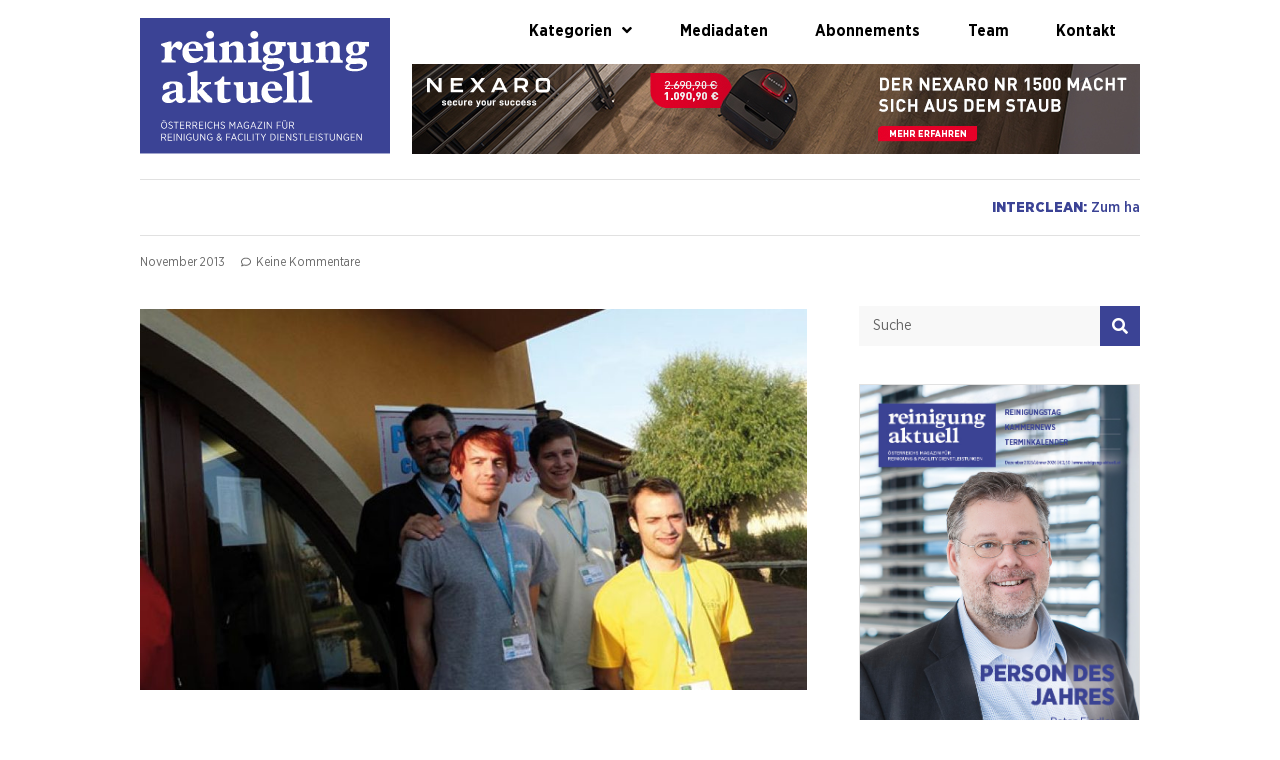

--- FILE ---
content_type: text/html; charset=UTF-8
request_url: https://www.reinigung-aktuell.at/aktuell/lehrlingswettbewerb-in-budapest/
body_size: 24922
content:
<!doctype html>
<html dir="ltr" lang="de" prefix="og: https://ogp.me/ns#">
<head>
	<meta charset="UTF-8">
	<meta name="viewport" content="width=device-width, initial-scale=1">
	<link rel="profile" href="https://gmpg.org/xfn/11">
	<title>Lehrlingswettbewerb in Budapest › Reinigung Aktuell</title>

		<!-- All in One SEO 4.9.2 - aioseo.com -->
	<meta name="description" content="Die drei jungen Gebäudereiniger Kevin Wogrin (STMK, Fa. Wogrin), Daniel Niedermayer (NÖ, MARKAS) und Thomas Seifert (W, blitzblank) haben am 29.10. 2013 bei dem Gebäudereinigerwettbewerb „clean europe“ im Rahmen der Green conference des ungarischen Gebäudereinigerverbandes MATISZ teilgenommen. Die drei Burschen mussten dabei einen Parcour mit Einscheibenmaschine und Nasssauger absolvieren. Bei einer zweiten Aufgabe mussten die" />
	<meta name="robots" content="max-image-preview:large" />
	<meta name="author" content="Redaktion"/>
	<meta name="google-site-verification" content="xUsHbqxu77jyLaou6hCJ4ebVNA0fiYoCt1qkMDnr6jY" />
	<link rel="canonical" href="https://www.reinigung-aktuell.at/aktuell/lehrlingswettbewerb-in-budapest/" />
	<meta name="generator" content="All in One SEO (AIOSEO) 4.9.2" />
		<meta property="og:locale" content="de_DE" />
		<meta property="og:site_name" content="Reinigung Aktuell › Österreichs Magazin für Reinigung und Facility Dienstleistungen" />
		<meta property="og:type" content="article" />
		<meta property="og:title" content="Lehrlingswettbewerb in Budapest › Reinigung Aktuell" />
		<meta property="og:description" content="Die drei jungen Gebäudereiniger Kevin Wogrin (STMK, Fa. Wogrin), Daniel Niedermayer (NÖ, MARKAS) und Thomas Seifert (W, blitzblank) haben am 29.10. 2013 bei dem Gebäudereinigerwettbewerb „clean europe“ im Rahmen der Green conference des ungarischen Gebäudereinigerverbandes MATISZ teilgenommen. Die drei Burschen mussten dabei einen Parcour mit Einscheibenmaschine und Nasssauger absolvieren. Bei einer zweiten Aufgabe mussten die" />
		<meta property="og:url" content="https://www.reinigung-aktuell.at/aktuell/lehrlingswettbewerb-in-budapest/" />
		<meta property="og:image" content="https://www2.reinigung-aktuell.at/wp-content/uploads/2023/09/facebook.jpg" />
		<meta property="og:image:secure_url" content="https://www2.reinigung-aktuell.at/wp-content/uploads/2023/09/facebook.jpg" />
		<meta property="article:published_time" content="2013-11-13T14:21:01+00:00" />
		<meta property="article:modified_time" content="2013-11-13T14:21:01+00:00" />
		<meta name="twitter:card" content="summary_large_image" />
		<meta name="twitter:title" content="Lehrlingswettbewerb in Budapest › Reinigung Aktuell" />
		<meta name="twitter:description" content="Die drei jungen Gebäudereiniger Kevin Wogrin (STMK, Fa. Wogrin), Daniel Niedermayer (NÖ, MARKAS) und Thomas Seifert (W, blitzblank) haben am 29.10. 2013 bei dem Gebäudereinigerwettbewerb „clean europe“ im Rahmen der Green conference des ungarischen Gebäudereinigerverbandes MATISZ teilgenommen. Die drei Burschen mussten dabei einen Parcour mit Einscheibenmaschine und Nasssauger absolvieren. Bei einer zweiten Aufgabe mussten die" />
		<meta name="twitter:image" content="http://www2.reinigung-aktuell.at/wp-content/uploads/reinigung-aktuell_logo.svg" />
		<script type="application/ld+json" class="aioseo-schema">
			{"@context":"https:\/\/schema.org","@graph":[{"@type":"BlogPosting","@id":"https:\/\/www.reinigung-aktuell.at\/aktuell\/lehrlingswettbewerb-in-budapest\/#blogposting","name":"Lehrlingswettbewerb in Budapest \u203a Reinigung Aktuell","headline":"Lehrlingswettbewerb in Budapest","author":{"@id":"https:\/\/www.reinigung-aktuell.at\/author\/kathi\/#author"},"publisher":{"@id":"https:\/\/www.reinigung-aktuell.at\/#organization"},"image":{"@type":"ImageObject","url":"https:\/\/www.reinigung-aktuell.at\/wp-content\/uploads\/lehrlingswettbewerb_budapest01-650x390.jpg","width":650,"height":488},"datePublished":"2013-11-13T15:21:01+01:00","dateModified":"2013-11-13T15:21:01+01:00","inLanguage":"de-DE-formal","mainEntityOfPage":{"@id":"https:\/\/www.reinigung-aktuell.at\/aktuell\/lehrlingswettbewerb-in-budapest\/#webpage"},"isPartOf":{"@id":"https:\/\/www.reinigung-aktuell.at\/aktuell\/lehrlingswettbewerb-in-budapest\/#webpage"},"articleSection":"Aktuell"},{"@type":"BreadcrumbList","@id":"https:\/\/www.reinigung-aktuell.at\/aktuell\/lehrlingswettbewerb-in-budapest\/#breadcrumblist","itemListElement":[{"@type":"ListItem","@id":"https:\/\/www.reinigung-aktuell.at#listItem","position":1,"name":"Home","item":"https:\/\/www.reinigung-aktuell.at","nextItem":{"@type":"ListItem","@id":"https:\/\/www.reinigung-aktuell.at\/kategorie\/aktuell\/#listItem","name":"Aktuell"}},{"@type":"ListItem","@id":"https:\/\/www.reinigung-aktuell.at\/kategorie\/aktuell\/#listItem","position":2,"name":"Aktuell","item":"https:\/\/www.reinigung-aktuell.at\/kategorie\/aktuell\/","nextItem":{"@type":"ListItem","@id":"https:\/\/www.reinigung-aktuell.at\/aktuell\/lehrlingswettbewerb-in-budapest\/#listItem","name":"Lehrlingswettbewerb in Budapest"},"previousItem":{"@type":"ListItem","@id":"https:\/\/www.reinigung-aktuell.at#listItem","name":"Home"}},{"@type":"ListItem","@id":"https:\/\/www.reinigung-aktuell.at\/aktuell\/lehrlingswettbewerb-in-budapest\/#listItem","position":3,"name":"Lehrlingswettbewerb in Budapest","previousItem":{"@type":"ListItem","@id":"https:\/\/www.reinigung-aktuell.at\/kategorie\/aktuell\/#listItem","name":"Aktuell"}}]},{"@type":"Organization","@id":"https:\/\/www.reinigung-aktuell.at\/#organization","name":"Reinigung Aktuell","description":"\u00d6sterreichs Magazin f\u00fcr Reinigung und Facility Dienstleistungen","url":"https:\/\/www.reinigung-aktuell.at\/","telephone":"+4315339630252","logo":{"@type":"ImageObject","url":"http:\/\/www2.reinigung-aktuell.at\/wp-content\/uploads\/reinigung-aktuell_logo.svg","@id":"https:\/\/www.reinigung-aktuell.at\/aktuell\/lehrlingswettbewerb-in-budapest\/#organizationLogo"},"image":{"@id":"https:\/\/www.reinigung-aktuell.at\/aktuell\/lehrlingswettbewerb-in-budapest\/#organizationLogo"}},{"@type":"Person","@id":"https:\/\/www.reinigung-aktuell.at\/author\/kathi\/#author","url":"https:\/\/www.reinigung-aktuell.at\/author\/kathi\/","name":"Redaktion"},{"@type":"WebPage","@id":"https:\/\/www.reinigung-aktuell.at\/aktuell\/lehrlingswettbewerb-in-budapest\/#webpage","url":"https:\/\/www.reinigung-aktuell.at\/aktuell\/lehrlingswettbewerb-in-budapest\/","name":"Lehrlingswettbewerb in Budapest \u203a Reinigung Aktuell","description":"Die drei jungen Geb\u00e4udereiniger Kevin Wogrin (STMK, Fa. Wogrin), Daniel Niedermayer (N\u00d6, MARKAS) und Thomas Seifert (W, blitzblank) haben am 29.10. 2013 bei dem Geb\u00e4udereinigerwettbewerb \u201eclean europe\u201c im Rahmen der Green conference des ungarischen Geb\u00e4udereinigerverbandes MATISZ teilgenommen. Die drei Burschen mussten dabei einen Parcour mit Einscheibenmaschine und Nasssauger absolvieren. Bei einer zweiten Aufgabe mussten die","inLanguage":"de-DE-formal","isPartOf":{"@id":"https:\/\/www.reinigung-aktuell.at\/#website"},"breadcrumb":{"@id":"https:\/\/www.reinigung-aktuell.at\/aktuell\/lehrlingswettbewerb-in-budapest\/#breadcrumblist"},"author":{"@id":"https:\/\/www.reinigung-aktuell.at\/author\/kathi\/#author"},"creator":{"@id":"https:\/\/www.reinigung-aktuell.at\/author\/kathi\/#author"},"image":{"@type":"ImageObject","url":"https:\/\/www.reinigung-aktuell.at\/wp-content\/uploads\/lehrlingswettbewerb_budapest01-650x390.jpg","@id":"https:\/\/www.reinigung-aktuell.at\/aktuell\/lehrlingswettbewerb-in-budapest\/#mainImage","width":650,"height":488},"primaryImageOfPage":{"@id":"https:\/\/www.reinigung-aktuell.at\/aktuell\/lehrlingswettbewerb-in-budapest\/#mainImage"},"datePublished":"2013-11-13T15:21:01+01:00","dateModified":"2013-11-13T15:21:01+01:00"},{"@type":"WebSite","@id":"https:\/\/www.reinigung-aktuell.at\/#website","url":"https:\/\/www.reinigung-aktuell.at\/","name":"Reinigung Aktuell","description":"\u00d6sterreichs Magazin f\u00fcr Reinigung und Facility Dienstleistungen","inLanguage":"de-DE-formal","publisher":{"@id":"https:\/\/www.reinigung-aktuell.at\/#organization"}}]}
		</script>
		<!-- All in One SEO -->

<link rel="alternate" type="application/rss+xml" title="Reinigung Aktuell &raquo; Feed" href="https://www.reinigung-aktuell.at/feed/" />
<link rel="alternate" type="application/rss+xml" title="Reinigung Aktuell &raquo; Kommentar-Feed" href="https://www.reinigung-aktuell.at/comments/feed/" />
<link rel="alternate" type="application/rss+xml" title="Reinigung Aktuell &raquo; Kommentar-Feed zu Lehrlingswettbewerb in Budapest" href="https://www.reinigung-aktuell.at/aktuell/lehrlingswettbewerb-in-budapest/feed/" />
<script>
window._wpemojiSettings = {"baseUrl":"https:\/\/s.w.org\/images\/core\/emoji\/14.0.0\/72x72\/","ext":".png","svgUrl":"https:\/\/s.w.org\/images\/core\/emoji\/14.0.0\/svg\/","svgExt":".svg","source":{"concatemoji":"https:\/\/www.reinigung-aktuell.at\/wp-includes\/js\/wp-emoji-release.min.js?ver=6.4.7"}};
/*! This file is auto-generated */
!function(i,n){var o,s,e;function c(e){try{var t={supportTests:e,timestamp:(new Date).valueOf()};sessionStorage.setItem(o,JSON.stringify(t))}catch(e){}}function p(e,t,n){e.clearRect(0,0,e.canvas.width,e.canvas.height),e.fillText(t,0,0);var t=new Uint32Array(e.getImageData(0,0,e.canvas.width,e.canvas.height).data),r=(e.clearRect(0,0,e.canvas.width,e.canvas.height),e.fillText(n,0,0),new Uint32Array(e.getImageData(0,0,e.canvas.width,e.canvas.height).data));return t.every(function(e,t){return e===r[t]})}function u(e,t,n){switch(t){case"flag":return n(e,"\ud83c\udff3\ufe0f\u200d\u26a7\ufe0f","\ud83c\udff3\ufe0f\u200b\u26a7\ufe0f")?!1:!n(e,"\ud83c\uddfa\ud83c\uddf3","\ud83c\uddfa\u200b\ud83c\uddf3")&&!n(e,"\ud83c\udff4\udb40\udc67\udb40\udc62\udb40\udc65\udb40\udc6e\udb40\udc67\udb40\udc7f","\ud83c\udff4\u200b\udb40\udc67\u200b\udb40\udc62\u200b\udb40\udc65\u200b\udb40\udc6e\u200b\udb40\udc67\u200b\udb40\udc7f");case"emoji":return!n(e,"\ud83e\udef1\ud83c\udffb\u200d\ud83e\udef2\ud83c\udfff","\ud83e\udef1\ud83c\udffb\u200b\ud83e\udef2\ud83c\udfff")}return!1}function f(e,t,n){var r="undefined"!=typeof WorkerGlobalScope&&self instanceof WorkerGlobalScope?new OffscreenCanvas(300,150):i.createElement("canvas"),a=r.getContext("2d",{willReadFrequently:!0}),o=(a.textBaseline="top",a.font="600 32px Arial",{});return e.forEach(function(e){o[e]=t(a,e,n)}),o}function t(e){var t=i.createElement("script");t.src=e,t.defer=!0,i.head.appendChild(t)}"undefined"!=typeof Promise&&(o="wpEmojiSettingsSupports",s=["flag","emoji"],n.supports={everything:!0,everythingExceptFlag:!0},e=new Promise(function(e){i.addEventListener("DOMContentLoaded",e,{once:!0})}),new Promise(function(t){var n=function(){try{var e=JSON.parse(sessionStorage.getItem(o));if("object"==typeof e&&"number"==typeof e.timestamp&&(new Date).valueOf()<e.timestamp+604800&&"object"==typeof e.supportTests)return e.supportTests}catch(e){}return null}();if(!n){if("undefined"!=typeof Worker&&"undefined"!=typeof OffscreenCanvas&&"undefined"!=typeof URL&&URL.createObjectURL&&"undefined"!=typeof Blob)try{var e="postMessage("+f.toString()+"("+[JSON.stringify(s),u.toString(),p.toString()].join(",")+"));",r=new Blob([e],{type:"text/javascript"}),a=new Worker(URL.createObjectURL(r),{name:"wpTestEmojiSupports"});return void(a.onmessage=function(e){c(n=e.data),a.terminate(),t(n)})}catch(e){}c(n=f(s,u,p))}t(n)}).then(function(e){for(var t in e)n.supports[t]=e[t],n.supports.everything=n.supports.everything&&n.supports[t],"flag"!==t&&(n.supports.everythingExceptFlag=n.supports.everythingExceptFlag&&n.supports[t]);n.supports.everythingExceptFlag=n.supports.everythingExceptFlag&&!n.supports.flag,n.DOMReady=!1,n.readyCallback=function(){n.DOMReady=!0}}).then(function(){return e}).then(function(){var e;n.supports.everything||(n.readyCallback(),(e=n.source||{}).concatemoji?t(e.concatemoji):e.wpemoji&&e.twemoji&&(t(e.twemoji),t(e.wpemoji)))}))}((window,document),window._wpemojiSettings);
</script>
<link rel="stylesheet" type="text/css" href="https://use.typekit.net/dru7rkc.css"><style id='wp-emoji-styles-inline-css'>

	img.wp-smiley, img.emoji {
		display: inline !important;
		border: none !important;
		box-shadow: none !important;
		height: 1em !important;
		width: 1em !important;
		margin: 0 0.07em !important;
		vertical-align: -0.1em !important;
		background: none !important;
		padding: 0 !important;
	}
</style>
<link rel='stylesheet' id='wp-block-library-css' href='https://www.reinigung-aktuell.at/wp-includes/css/dist/block-library/style.min.css?ver=6.4.7' media='all' />
<link rel='stylesheet' id='aioseo/css/src/vue/standalone/blocks/table-of-contents/global.scss-css' href='https://www.reinigung-aktuell.at/wp-content/plugins/all-in-one-seo-pack/dist/Lite/assets/css/table-of-contents/global.e90f6d47.css?ver=4.9.2' media='all' />
<style id='global-styles-inline-css'>
body{--wp--preset--color--black: #000000;--wp--preset--color--cyan-bluish-gray: #abb8c3;--wp--preset--color--white: #ffffff;--wp--preset--color--pale-pink: #f78da7;--wp--preset--color--vivid-red: #cf2e2e;--wp--preset--color--luminous-vivid-orange: #ff6900;--wp--preset--color--luminous-vivid-amber: #fcb900;--wp--preset--color--light-green-cyan: #7bdcb5;--wp--preset--color--vivid-green-cyan: #00d084;--wp--preset--color--pale-cyan-blue: #8ed1fc;--wp--preset--color--vivid-cyan-blue: #0693e3;--wp--preset--color--vivid-purple: #9b51e0;--wp--preset--gradient--vivid-cyan-blue-to-vivid-purple: linear-gradient(135deg,rgba(6,147,227,1) 0%,rgb(155,81,224) 100%);--wp--preset--gradient--light-green-cyan-to-vivid-green-cyan: linear-gradient(135deg,rgb(122,220,180) 0%,rgb(0,208,130) 100%);--wp--preset--gradient--luminous-vivid-amber-to-luminous-vivid-orange: linear-gradient(135deg,rgba(252,185,0,1) 0%,rgba(255,105,0,1) 100%);--wp--preset--gradient--luminous-vivid-orange-to-vivid-red: linear-gradient(135deg,rgba(255,105,0,1) 0%,rgb(207,46,46) 100%);--wp--preset--gradient--very-light-gray-to-cyan-bluish-gray: linear-gradient(135deg,rgb(238,238,238) 0%,rgb(169,184,195) 100%);--wp--preset--gradient--cool-to-warm-spectrum: linear-gradient(135deg,rgb(74,234,220) 0%,rgb(151,120,209) 20%,rgb(207,42,186) 40%,rgb(238,44,130) 60%,rgb(251,105,98) 80%,rgb(254,248,76) 100%);--wp--preset--gradient--blush-light-purple: linear-gradient(135deg,rgb(255,206,236) 0%,rgb(152,150,240) 100%);--wp--preset--gradient--blush-bordeaux: linear-gradient(135deg,rgb(254,205,165) 0%,rgb(254,45,45) 50%,rgb(107,0,62) 100%);--wp--preset--gradient--luminous-dusk: linear-gradient(135deg,rgb(255,203,112) 0%,rgb(199,81,192) 50%,rgb(65,88,208) 100%);--wp--preset--gradient--pale-ocean: linear-gradient(135deg,rgb(255,245,203) 0%,rgb(182,227,212) 50%,rgb(51,167,181) 100%);--wp--preset--gradient--electric-grass: linear-gradient(135deg,rgb(202,248,128) 0%,rgb(113,206,126) 100%);--wp--preset--gradient--midnight: linear-gradient(135deg,rgb(2,3,129) 0%,rgb(40,116,252) 100%);--wp--preset--font-size--small: 13px;--wp--preset--font-size--medium: 20px;--wp--preset--font-size--large: 36px;--wp--preset--font-size--x-large: 42px;--wp--preset--spacing--20: 0.44rem;--wp--preset--spacing--30: 0.67rem;--wp--preset--spacing--40: 1rem;--wp--preset--spacing--50: 1.5rem;--wp--preset--spacing--60: 2.25rem;--wp--preset--spacing--70: 3.38rem;--wp--preset--spacing--80: 5.06rem;--wp--preset--shadow--natural: 6px 6px 9px rgba(0, 0, 0, 0.2);--wp--preset--shadow--deep: 12px 12px 50px rgba(0, 0, 0, 0.4);--wp--preset--shadow--sharp: 6px 6px 0px rgba(0, 0, 0, 0.2);--wp--preset--shadow--outlined: 6px 6px 0px -3px rgba(255, 255, 255, 1), 6px 6px rgba(0, 0, 0, 1);--wp--preset--shadow--crisp: 6px 6px 0px rgba(0, 0, 0, 1);}body { margin: 0;--wp--style--global--content-size: 800px;--wp--style--global--wide-size: 1200px; }.wp-site-blocks > .alignleft { float: left; margin-right: 2em; }.wp-site-blocks > .alignright { float: right; margin-left: 2em; }.wp-site-blocks > .aligncenter { justify-content: center; margin-left: auto; margin-right: auto; }:where(.wp-site-blocks) > * { margin-block-start: 24px; margin-block-end: 0; }:where(.wp-site-blocks) > :first-child:first-child { margin-block-start: 0; }:where(.wp-site-blocks) > :last-child:last-child { margin-block-end: 0; }body { --wp--style--block-gap: 24px; }:where(body .is-layout-flow)  > :first-child:first-child{margin-block-start: 0;}:where(body .is-layout-flow)  > :last-child:last-child{margin-block-end: 0;}:where(body .is-layout-flow)  > *{margin-block-start: 24px;margin-block-end: 0;}:where(body .is-layout-constrained)  > :first-child:first-child{margin-block-start: 0;}:where(body .is-layout-constrained)  > :last-child:last-child{margin-block-end: 0;}:where(body .is-layout-constrained)  > *{margin-block-start: 24px;margin-block-end: 0;}:where(body .is-layout-flex) {gap: 24px;}:where(body .is-layout-grid) {gap: 24px;}body .is-layout-flow > .alignleft{float: left;margin-inline-start: 0;margin-inline-end: 2em;}body .is-layout-flow > .alignright{float: right;margin-inline-start: 2em;margin-inline-end: 0;}body .is-layout-flow > .aligncenter{margin-left: auto !important;margin-right: auto !important;}body .is-layout-constrained > .alignleft{float: left;margin-inline-start: 0;margin-inline-end: 2em;}body .is-layout-constrained > .alignright{float: right;margin-inline-start: 2em;margin-inline-end: 0;}body .is-layout-constrained > .aligncenter{margin-left: auto !important;margin-right: auto !important;}body .is-layout-constrained > :where(:not(.alignleft):not(.alignright):not(.alignfull)){max-width: var(--wp--style--global--content-size);margin-left: auto !important;margin-right: auto !important;}body .is-layout-constrained > .alignwide{max-width: var(--wp--style--global--wide-size);}body .is-layout-flex{display: flex;}body .is-layout-flex{flex-wrap: wrap;align-items: center;}body .is-layout-flex > *{margin: 0;}body .is-layout-grid{display: grid;}body .is-layout-grid > *{margin: 0;}body{padding-top: 0px;padding-right: 0px;padding-bottom: 0px;padding-left: 0px;}a:where(:not(.wp-element-button)){text-decoration: underline;}.wp-element-button, .wp-block-button__link{background-color: #32373c;border-width: 0;color: #fff;font-family: inherit;font-size: inherit;line-height: inherit;padding: calc(0.667em + 2px) calc(1.333em + 2px);text-decoration: none;}.has-black-color{color: var(--wp--preset--color--black) !important;}.has-cyan-bluish-gray-color{color: var(--wp--preset--color--cyan-bluish-gray) !important;}.has-white-color{color: var(--wp--preset--color--white) !important;}.has-pale-pink-color{color: var(--wp--preset--color--pale-pink) !important;}.has-vivid-red-color{color: var(--wp--preset--color--vivid-red) !important;}.has-luminous-vivid-orange-color{color: var(--wp--preset--color--luminous-vivid-orange) !important;}.has-luminous-vivid-amber-color{color: var(--wp--preset--color--luminous-vivid-amber) !important;}.has-light-green-cyan-color{color: var(--wp--preset--color--light-green-cyan) !important;}.has-vivid-green-cyan-color{color: var(--wp--preset--color--vivid-green-cyan) !important;}.has-pale-cyan-blue-color{color: var(--wp--preset--color--pale-cyan-blue) !important;}.has-vivid-cyan-blue-color{color: var(--wp--preset--color--vivid-cyan-blue) !important;}.has-vivid-purple-color{color: var(--wp--preset--color--vivid-purple) !important;}.has-black-background-color{background-color: var(--wp--preset--color--black) !important;}.has-cyan-bluish-gray-background-color{background-color: var(--wp--preset--color--cyan-bluish-gray) !important;}.has-white-background-color{background-color: var(--wp--preset--color--white) !important;}.has-pale-pink-background-color{background-color: var(--wp--preset--color--pale-pink) !important;}.has-vivid-red-background-color{background-color: var(--wp--preset--color--vivid-red) !important;}.has-luminous-vivid-orange-background-color{background-color: var(--wp--preset--color--luminous-vivid-orange) !important;}.has-luminous-vivid-amber-background-color{background-color: var(--wp--preset--color--luminous-vivid-amber) !important;}.has-light-green-cyan-background-color{background-color: var(--wp--preset--color--light-green-cyan) !important;}.has-vivid-green-cyan-background-color{background-color: var(--wp--preset--color--vivid-green-cyan) !important;}.has-pale-cyan-blue-background-color{background-color: var(--wp--preset--color--pale-cyan-blue) !important;}.has-vivid-cyan-blue-background-color{background-color: var(--wp--preset--color--vivid-cyan-blue) !important;}.has-vivid-purple-background-color{background-color: var(--wp--preset--color--vivid-purple) !important;}.has-black-border-color{border-color: var(--wp--preset--color--black) !important;}.has-cyan-bluish-gray-border-color{border-color: var(--wp--preset--color--cyan-bluish-gray) !important;}.has-white-border-color{border-color: var(--wp--preset--color--white) !important;}.has-pale-pink-border-color{border-color: var(--wp--preset--color--pale-pink) !important;}.has-vivid-red-border-color{border-color: var(--wp--preset--color--vivid-red) !important;}.has-luminous-vivid-orange-border-color{border-color: var(--wp--preset--color--luminous-vivid-orange) !important;}.has-luminous-vivid-amber-border-color{border-color: var(--wp--preset--color--luminous-vivid-amber) !important;}.has-light-green-cyan-border-color{border-color: var(--wp--preset--color--light-green-cyan) !important;}.has-vivid-green-cyan-border-color{border-color: var(--wp--preset--color--vivid-green-cyan) !important;}.has-pale-cyan-blue-border-color{border-color: var(--wp--preset--color--pale-cyan-blue) !important;}.has-vivid-cyan-blue-border-color{border-color: var(--wp--preset--color--vivid-cyan-blue) !important;}.has-vivid-purple-border-color{border-color: var(--wp--preset--color--vivid-purple) !important;}.has-vivid-cyan-blue-to-vivid-purple-gradient-background{background: var(--wp--preset--gradient--vivid-cyan-blue-to-vivid-purple) !important;}.has-light-green-cyan-to-vivid-green-cyan-gradient-background{background: var(--wp--preset--gradient--light-green-cyan-to-vivid-green-cyan) !important;}.has-luminous-vivid-amber-to-luminous-vivid-orange-gradient-background{background: var(--wp--preset--gradient--luminous-vivid-amber-to-luminous-vivid-orange) !important;}.has-luminous-vivid-orange-to-vivid-red-gradient-background{background: var(--wp--preset--gradient--luminous-vivid-orange-to-vivid-red) !important;}.has-very-light-gray-to-cyan-bluish-gray-gradient-background{background: var(--wp--preset--gradient--very-light-gray-to-cyan-bluish-gray) !important;}.has-cool-to-warm-spectrum-gradient-background{background: var(--wp--preset--gradient--cool-to-warm-spectrum) !important;}.has-blush-light-purple-gradient-background{background: var(--wp--preset--gradient--blush-light-purple) !important;}.has-blush-bordeaux-gradient-background{background: var(--wp--preset--gradient--blush-bordeaux) !important;}.has-luminous-dusk-gradient-background{background: var(--wp--preset--gradient--luminous-dusk) !important;}.has-pale-ocean-gradient-background{background: var(--wp--preset--gradient--pale-ocean) !important;}.has-electric-grass-gradient-background{background: var(--wp--preset--gradient--electric-grass) !important;}.has-midnight-gradient-background{background: var(--wp--preset--gradient--midnight) !important;}.has-small-font-size{font-size: var(--wp--preset--font-size--small) !important;}.has-medium-font-size{font-size: var(--wp--preset--font-size--medium) !important;}.has-large-font-size{font-size: var(--wp--preset--font-size--large) !important;}.has-x-large-font-size{font-size: var(--wp--preset--font-size--x-large) !important;}
.wp-block-navigation a:where(:not(.wp-element-button)){color: inherit;}
.wp-block-pullquote{font-size: 1.5em;line-height: 1.6;}
</style>
<link rel='stylesheet' id='ditty-news-ticker-font-css' href='https://www.reinigung-aktuell.at/wp-content/plugins/ditty-news-ticker/legacy/inc/static/libs/fontastic/styles.css?ver=3.1.60' media='all' />
<link rel='stylesheet' id='ditty-news-ticker-css' href='https://www.reinigung-aktuell.at/wp-content/plugins/ditty-news-ticker/legacy/inc/static/css/style.css?ver=3.1.60' media='all' />
<link rel='stylesheet' id='ditty-displays-css' href='https://www.reinigung-aktuell.at/wp-content/plugins/ditty-news-ticker/assets/build/dittyDisplays.css?ver=3.1.60' media='all' />
<link rel='stylesheet' id='hello-elementor-css' href='https://www.reinigung-aktuell.at/wp-content/themes/hello-elementor/assets/css/reset.css?ver=3.4.4' media='all' />
<link rel='stylesheet' id='hello-elementor-theme-style-css' href='https://www.reinigung-aktuell.at/wp-content/themes/hello-elementor/assets/css/theme.css?ver=3.4.4' media='all' />
<link rel='stylesheet' id='hello-elementor-header-footer-css' href='https://www.reinigung-aktuell.at/wp-content/themes/hello-elementor/assets/css/header-footer.css?ver=3.4.4' media='all' />
<link rel='stylesheet' id='elementor-frontend-css' href='https://www.reinigung-aktuell.at/wp-content/uploads/elementor/css/custom-frontend-lite.min.css?ver=1713364999' media='all' />
<link rel='stylesheet' id='elementor-post-11010-css' href='https://www.reinigung-aktuell.at/wp-content/uploads/elementor/css/post-11010.css?ver=1713364999' media='all' />
<link rel='stylesheet' id='elementor-icons-css' href='https://www.reinigung-aktuell.at/wp-content/plugins/elementor/assets/lib/eicons/css/elementor-icons.min.css?ver=5.29.0' media='all' />
<link rel='stylesheet' id='swiper-css' href='https://www.reinigung-aktuell.at/wp-content/plugins/elementor/assets/lib/swiper/v8/css/swiper.min.css?ver=8.4.5' media='all' />
<link rel='stylesheet' id='elementor-pro-css' href='https://www.reinigung-aktuell.at/wp-content/uploads/elementor/css/custom-pro-frontend-lite.min.css?ver=1713364999' media='all' />
<link rel='stylesheet' id='elementor-global-css' href='https://www.reinigung-aktuell.at/wp-content/uploads/elementor/css/global.css?ver=1713365000' media='all' />
<link rel='stylesheet' id='elementor-post-11140-css' href='https://www.reinigung-aktuell.at/wp-content/uploads/elementor/css/post-11140.css?ver=1769762108' media='all' />
<link rel='stylesheet' id='elementor-post-11144-css' href='https://www.reinigung-aktuell.at/wp-content/uploads/elementor/css/post-11144.css?ver=1713365000' media='all' />
<link rel='stylesheet' id='elementor-post-11060-css' href='https://www.reinigung-aktuell.at/wp-content/uploads/elementor/css/post-11060.css?ver=1713365000' media='all' />
<link rel='stylesheet' id='elementor-post-12146-css' href='https://www.reinigung-aktuell.at/wp-content/uploads/elementor/css/post-12146.css?ver=1713365000' media='all' />
<link rel='stylesheet' id='hello-elementor-child-style-css' href='https://www.reinigung-aktuell.at/wp-content/themes/hello-theme-child-master/style.css?ver=2.0.0' media='all' />
<link rel='stylesheet' id='elementor-icons-shared-0-css' href='https://www.reinigung-aktuell.at/wp-content/plugins/elementor/assets/lib/font-awesome/css/fontawesome.min.css?ver=5.15.3' media='all' />
<link rel='stylesheet' id='elementor-icons-fa-solid-css' href='https://www.reinigung-aktuell.at/wp-content/plugins/elementor/assets/lib/font-awesome/css/solid.min.css?ver=5.15.3' media='all' />
<script src="https://www.reinigung-aktuell.at/wp-includes/js/jquery/jquery.min.js?ver=3.7.1" id="jquery-core-js"></script>
<script src="https://www.reinigung-aktuell.at/wp-includes/js/jquery/jquery-migrate.min.js?ver=3.4.1" id="jquery-migrate-js"></script>
<link rel="https://api.w.org/" href="https://www.reinigung-aktuell.at/wp-json/" /><link rel="alternate" type="application/json" href="https://www.reinigung-aktuell.at/wp-json/wp/v2/posts/2346" /><link rel="EditURI" type="application/rsd+xml" title="RSD" href="https://www.reinigung-aktuell.at/xmlrpc.php?rsd" />
<meta name="generator" content="WordPress 6.4.7" />
<link rel='shortlink' href='https://www.reinigung-aktuell.at/?p=2346' />
<link rel="alternate" type="application/json+oembed" href="https://www.reinigung-aktuell.at/wp-json/oembed/1.0/embed?url=https%3A%2F%2Fwww.reinigung-aktuell.at%2Faktuell%2Flehrlingswettbewerb-in-budapest%2F" />
<link rel="alternate" type="text/xml+oembed" href="https://www.reinigung-aktuell.at/wp-json/oembed/1.0/embed?url=https%3A%2F%2Fwww.reinigung-aktuell.at%2Faktuell%2Flehrlingswettbewerb-in-budapest%2F&#038;format=xml" />

<!-- This site is using AdRotate v5.17.1 to display their advertisements - https://ajdg.solutions/ -->
<!-- AdRotate CSS -->
<style type="text/css" media="screen">
	.g { margin:0px; padding:0px; overflow:hidden; line-height:1; zoom:1; }
	.g img { height:auto; }
	.g-col { position:relative; float:left; }
	.g-col:first-child { margin-left: 0; }
	.g-col:last-child { margin-right: 0; }
	@media only screen and (max-width: 480px) {
		.g-col, .g-dyn, .g-single { width:100%; margin-left:0; margin-right:0; }
	}
</style>
<!-- /AdRotate CSS -->

<link rel="icon" href="https://www.reinigung-aktuell.at/wp-content/uploads/2023/09/cropped-favicon-32x32.jpg" sizes="32x32" />
<link rel="icon" href="https://www.reinigung-aktuell.at/wp-content/uploads/2023/09/cropped-favicon-192x192.jpg" sizes="192x192" />
<link rel="apple-touch-icon" href="https://www.reinigung-aktuell.at/wp-content/uploads/2023/09/cropped-favicon-180x180.jpg" />
<meta name="msapplication-TileImage" content="https://www.reinigung-aktuell.at/wp-content/uploads/2023/09/cropped-favicon-270x270.jpg" />
		<style id="wp-custom-css">
			.wp-block-quote p {font-family: "Gothic", sans Serif !important;
  font-size: 1.2em;
  font-weight: 600;
}

.wp-block-quote {
  padding: 1em 0 1em 0;
  margin: 2em 0em 3em 0;
  border-top: 1px solid #e1e1e1;
  border-bottom: 1px solid #e1e1e1;
}
h6 {
  font-size: 0.9em;
  margin-bottom: 0em;
  margin-top: 1em;
}

h4, h5 {
  margin-top: 1em;
}

.elementor hr {
    margin-top: 1em;
    margin-right: 0px;
    margin-bottom: 1em;
    margin-left: 0px;
  background-color: transparent !important;
  border-top: 1px solid #e1e1e1;
  color: transparent !important;
	  border-bottom: 0px;
}

p {
padding: 0.5em 0;
}

figure.alignleft, .wp-caption.alignleft, .wp-block-image .alignleft {
  margin: 1em 2em 2em 0;
}

figure.alignright {
  margin-top: 1em !important;
}

.wp-caption.alignright {
  margin: 1em 0em 2em 2em;
}

figcaption {
  font-size: 0.8em !important;
  color: #000 !important;
  line-height: 1.4 !important;
  font-style: normal;
  font-weight: 600 !important;
  font-family: "Gothic", sans serif;
  padding-top: 0.5em !important;
}

.elementor-widget-image .widget-image-caption { padding-top: 1em !important;}

:where(figure) {
  margin: 2em 0 2em;
}

.ditty__contents {
  font-family: "Gothic", sans serif;
	font-size: 15px;
font-weight: 500;
}

input[type=date], input[type=email], input[type=number], input[type=password], input[type=search], input[type=tel], input[type=text], input[type=url], select, textarea {
border-radius: 0px;
}

.elementor-heading-title a:hover {color: #3B4395 !important;}

.excerpt p { font-family: "Gothic", sans serif !important;
line-height: 1.4em !important;
	font-size: 0.9em !important;
font-weight:300 !important;}

.excerpt a:hover, .excerpt a, .excerpt p, .excerpt p > a, .excerpt p a, .excerpt .elementor-heading-title a {color: #000000 !important;
}

.elementor-search-form--focus, *:focus { 
  outline: 0 !important;
  box-shadow:0 !important;
	border: 0 !important;
}

ul#recentcomments {padding: 0px;}

li.recentcomments {font-size:0.9em;
margin-bottom: 0.5em;}

li.recentcomments::marker {display:none !important;
font-size: 0px !important;}

.elementor-widget-wp-widget-recent-comments h5 {font-family: "plantin", Serif;
font-weight: 700;
text-transform:lowercase;
font-size:1.5em;}

.elementor-widget-wp-widget-recent-comments {font-size:0.9em;}

.downloadbutton, .downloadbutton .elementor-button {width: 100% !important;}

.downloadbutton .elementor-button-text {
  flex-grow: 1;
  order: 10;
  display: inline-block;
  text-align: left;
}

.single-post p {font-family: "Minion-3", serif;
-moz-hyphens: auto;
 -ms-hyphens: auto;
 -o-hyphens: auto;
 -webkit-hyphens: auto;
 hyphens: auto;}

.elementor-location-footer p {font-family: "Gothic", sans-serif;}

.single-post p a, #commentform p, #commentform label {font-family: "Gothic", sans-serif;}

#commentform p, #commentform label {font-size: 0.9em;}

#commentform label {
  display: flex;}

#commentform [type="checkbox"], #commentform [type="radio"] {
  float: left;
  margin-right: 0.5em;
}

h3 {
  margin-block-start: 2rem;
}

#comments .comment .comment-body, #comments .pingback .comment-body {
  padding-inline-start: 0;
}

h2.elementor-icon-box-title {
  margin-top: 0 !important;
  line-height: 0.9em;
}

.elementor-icon-box-content h3 {margin-block-start: 0;
margin-block-end: 0;}

#comments .comment-list {
  margin-bottom: 3em;
}

ol, ul {
  padding-left: 16px;
}

.elementor-tab-title.elementor-active, .elementor-tab-title.elementor-active a {
  border: 1px solid #e1e1e1 !important;
  border-bottom: 0 !important;
}

table h3 {
	margin-block-start: 0rem;
	margin-block-end: 0rem;}

.elementor-widget-image .widget-image-caption {
  font-size: 0.8em;
}
table td, table th, .elementor-tab-content p, .elementor-tab-content li {
  font-size: 0.9em;
}

.elementor-nav-menu--main .elementor-item.elementor-item-active {
  font-weight: 600 !important;
}

@media only screen and (max-width: 767px) {
.excerpt p {
  font-weight: 400 !important;
}}

/* Slide In From The Top Option */

.header-2 {
 transform: translatey(-300px);
 -moz-transition: all .6s ease!important;
 -webkit-transition: all .6s ease!important;
 transition: all .6s ease!important;
}

.elementor-sticky--effects.header-2 {
 height: auto!important;
 transform: translatey(0px);
}

.elementor-sticky--effects.header-1, .elementor-sticky--effects.mobilheader-1 {
 display: none!important;
}

/* End Of Slide In From The Top Option */


.elementor-pagination {
  text-align: center;
  margin-top: 2em;
}		</style>
		</head>
<body class="post-template-default single single-post postid-2346 single-format-standard wp-custom-logo wp-embed-responsive hello-elementor-default elementor-default elementor-kit-11010 elementor-page-11060">


<a class="skip-link screen-reader-text" href="#content">Zum Inhalt springen</a>

		<div data-elementor-type="header" data-elementor-id="11140" class="elementor elementor-11140 elementor-location-header" data-elementor-post-type="elementor_library">
					<div class="elementor-section-wrap">
								<section class="elementor-section elementor-top-section elementor-element elementor-element-b09a5b6 header-1 elementor-hidden-tablet elementor-hidden-mobile elementor-section-boxed elementor-section-height-default elementor-section-height-default" data-id="b09a5b6" data-element_type="section">
						<div class="elementor-container elementor-column-gap-default">
					<div class="elementor-column elementor-col-50 elementor-top-column elementor-element elementor-element-d1fd51a" data-id="d1fd51a" data-element_type="column">
			<div class="elementor-widget-wrap elementor-element-populated">
						<div class="elementor-element elementor-element-a06a7fb elementor-widget elementor-widget-theme-site-logo elementor-widget-image" data-id="a06a7fb" data-element_type="widget" data-widget_type="theme-site-logo.default">
				<div class="elementor-widget-container">
			<style>/*! elementor - v3.21.0 - 15-04-2024 */
.elementor-widget-image{text-align:center}.elementor-widget-image a{display:inline-block}.elementor-widget-image a img[src$=".svg"]{width:48px}.elementor-widget-image img{vertical-align:middle;display:inline-block}</style>					<div class="elementor-image">
								<a href="https://www.reinigung-aktuell.at">
			<img width="88" height="48" src="https://www.reinigung-aktuell.at/wp-content/uploads/reinigung-aktuell_logo.svg" class="attachment-full size-full wp-image-11013" alt="" />				</a>
										</div>
						</div>
				</div>
					</div>
		</div>
				<div class="elementor-column elementor-col-50 elementor-top-column elementor-element elementor-element-4fd0e02" data-id="4fd0e02" data-element_type="column">
			<div class="elementor-widget-wrap elementor-element-populated">
						<div class="elementor-element elementor-element-c4bc54e elementor-nav-menu__align-right elementor-nav-menu--dropdown-none elementor-widget elementor-widget-nav-menu" data-id="c4bc54e" data-element_type="widget" data-settings="{&quot;submenu_icon&quot;:{&quot;value&quot;:&quot;&lt;i class=\&quot;fas fa-angle-down\&quot;&gt;&lt;\/i&gt;&quot;,&quot;library&quot;:&quot;fa-solid&quot;},&quot;layout&quot;:&quot;horizontal&quot;}" data-widget_type="nav-menu.default">
				<div class="elementor-widget-container">
			<link rel="stylesheet" href="https://www.reinigung-aktuell.at/wp-content/uploads/elementor/css/custom-pro-widget-nav-menu.min.css?ver=1713365000">			<nav class="elementor-nav-menu--main elementor-nav-menu__container elementor-nav-menu--layout-horizontal e--pointer-none">
				<ul id="menu-1-c4bc54e" class="elementor-nav-menu"><li class="menu-item menu-item-type-post_type menu-item-object-page menu-item-home menu-item-has-children menu-item-12119"><a href="https://www.reinigung-aktuell.at/" class="elementor-item">Kategorien</a>
<ul class="sub-menu elementor-nav-menu--dropdown">
	<li class="menu-item menu-item-type-taxonomy menu-item-object-category menu-item-621"><a href="https://www.reinigung-aktuell.at/kategorie/thema/" class="elementor-sub-item">Thema</a></li>
	<li class="menu-item menu-item-type-taxonomy menu-item-object-category menu-item-620"><a href="https://www.reinigung-aktuell.at/kategorie/fallstudie/" class="elementor-sub-item">Fallstudie</a></li>
	<li class="menu-item menu-item-type-taxonomy menu-item-object-category menu-item-12117"><a href="https://www.reinigung-aktuell.at/kategorie/interview/" class="elementor-sub-item">Interview</a></li>
	<li class="menu-item menu-item-type-taxonomy menu-item-object-category current-post-ancestor current-menu-parent current-post-parent menu-item-619"><a href="https://www.reinigung-aktuell.at/kategorie/aktuell/" class="elementor-sub-item">Aktuell</a></li>
	<li class="menu-item menu-item-type-taxonomy menu-item-object-category menu-item-623"><a href="https://www.reinigung-aktuell.at/kategorie/schlusspunkt/" class="elementor-sub-item">Schlusspunkt.</a></li>
	<li class="menu-item menu-item-type-taxonomy menu-item-object-category menu-item-976"><a href="https://www.reinigung-aktuell.at/kategorie/kammernews/" class="elementor-sub-item">Kammernews</a></li>
</ul>
</li>
<li class="menu-item menu-item-type-post_type menu-item-object-page menu-item-12118"><a href="https://www.reinigung-aktuell.at/mediadaten/" class="elementor-item">Mediadaten</a></li>
<li class="menu-item menu-item-type-post_type menu-item-object-page menu-item-442"><a href="https://www.reinigung-aktuell.at/abonnements/" class="elementor-item">Abonnements</a></li>
<li class="menu-item menu-item-type-post_type menu-item-object-page menu-item-653"><a href="https://www.reinigung-aktuell.at/team/" class="elementor-item">Team</a></li>
<li class="menu-item menu-item-type-post_type menu-item-object-page menu-item-436"><a href="https://www.reinigung-aktuell.at/kontakt/" class="elementor-item">Kontakt</a></li>
</ul>			</nav>
						<nav class="elementor-nav-menu--dropdown elementor-nav-menu__container" aria-hidden="true">
				<ul id="menu-2-c4bc54e" class="elementor-nav-menu"><li class="menu-item menu-item-type-post_type menu-item-object-page menu-item-home menu-item-has-children menu-item-12119"><a href="https://www.reinigung-aktuell.at/" class="elementor-item" tabindex="-1">Kategorien</a>
<ul class="sub-menu elementor-nav-menu--dropdown">
	<li class="menu-item menu-item-type-taxonomy menu-item-object-category menu-item-621"><a href="https://www.reinigung-aktuell.at/kategorie/thema/" class="elementor-sub-item" tabindex="-1">Thema</a></li>
	<li class="menu-item menu-item-type-taxonomy menu-item-object-category menu-item-620"><a href="https://www.reinigung-aktuell.at/kategorie/fallstudie/" class="elementor-sub-item" tabindex="-1">Fallstudie</a></li>
	<li class="menu-item menu-item-type-taxonomy menu-item-object-category menu-item-12117"><a href="https://www.reinigung-aktuell.at/kategorie/interview/" class="elementor-sub-item" tabindex="-1">Interview</a></li>
	<li class="menu-item menu-item-type-taxonomy menu-item-object-category current-post-ancestor current-menu-parent current-post-parent menu-item-619"><a href="https://www.reinigung-aktuell.at/kategorie/aktuell/" class="elementor-sub-item" tabindex="-1">Aktuell</a></li>
	<li class="menu-item menu-item-type-taxonomy menu-item-object-category menu-item-623"><a href="https://www.reinigung-aktuell.at/kategorie/schlusspunkt/" class="elementor-sub-item" tabindex="-1">Schlusspunkt.</a></li>
	<li class="menu-item menu-item-type-taxonomy menu-item-object-category menu-item-976"><a href="https://www.reinigung-aktuell.at/kategorie/kammernews/" class="elementor-sub-item" tabindex="-1">Kammernews</a></li>
</ul>
</li>
<li class="menu-item menu-item-type-post_type menu-item-object-page menu-item-12118"><a href="https://www.reinigung-aktuell.at/mediadaten/" class="elementor-item" tabindex="-1">Mediadaten</a></li>
<li class="menu-item menu-item-type-post_type menu-item-object-page menu-item-442"><a href="https://www.reinigung-aktuell.at/abonnements/" class="elementor-item" tabindex="-1">Abonnements</a></li>
<li class="menu-item menu-item-type-post_type menu-item-object-page menu-item-653"><a href="https://www.reinigung-aktuell.at/team/" class="elementor-item" tabindex="-1">Team</a></li>
<li class="menu-item menu-item-type-post_type menu-item-object-page menu-item-436"><a href="https://www.reinigung-aktuell.at/kontakt/" class="elementor-item" tabindex="-1">Kontakt</a></li>
</ul>			</nav>
				</div>
				</div>
				<div class="elementor-element elementor-element-fb84e38 elementor-widget__width-initial elementor-widget elementor-widget-shortcode" data-id="fb84e38" data-element_type="widget" data-widget_type="shortcode.default">
				<div class="elementor-widget-container">
					<div class="elementor-shortcode"><div class="g g-1"><div class="g-single a-30"><a class="gofollow" data-track="MzAsMSw2MA==" href="https://nexaro.com/products/nr1500?utm_campaign=abverkauf-nr1500&utm_source=reinigung-aktuell&utm_medium=banner&utm_content=2025-12-01_superbanner" target="_blank" width="728px" height="90px"><img src="https://www.reinigung-aktuell.at/wp-content/uploads/2025/12/Reinigung-aktuell-Banner-728x90px.jpg" /></a></div></div></div>
				</div>
				</div>
					</div>
		</div>
					</div>
		</section>
				<section class="elementor-section elementor-top-section elementor-element elementor-element-4297e23 header-2 elementor-hidden-tablet elementor-hidden-mobile elementor-section-boxed elementor-section-height-default elementor-section-height-default" data-id="4297e23" data-element_type="section" data-settings="{&quot;background_background&quot;:&quot;classic&quot;,&quot;sticky&quot;:&quot;top&quot;,&quot;sticky_effects_offset&quot;:350,&quot;sticky_on&quot;:[&quot;desktop&quot;,&quot;tablet&quot;,&quot;mobile&quot;],&quot;sticky_offset&quot;:0}">
						<div class="elementor-container elementor-column-gap-default">
					<div class="elementor-column elementor-col-50 elementor-top-column elementor-element elementor-element-9999cb3" data-id="9999cb3" data-element_type="column">
			<div class="elementor-widget-wrap elementor-element-populated">
						<div class="elementor-element elementor-element-ea2bcae elementor-widget elementor-widget-theme-site-logo elementor-widget-image" data-id="ea2bcae" data-element_type="widget" data-widget_type="theme-site-logo.default">
				<div class="elementor-widget-container">
								<div class="elementor-image">
								<a href="https://www.reinigung-aktuell.at">
			<img width="88" height="48" src="https://www.reinigung-aktuell.at/wp-content/uploads/reinigung-aktuell_logo.svg" class="attachment-full size-full wp-image-11013" alt="" />				</a>
										</div>
						</div>
				</div>
					</div>
		</div>
				<div class="elementor-column elementor-col-50 elementor-top-column elementor-element elementor-element-467fa3e" data-id="467fa3e" data-element_type="column">
			<div class="elementor-widget-wrap elementor-element-populated">
						<div class="elementor-element elementor-element-fb9a59f elementor-nav-menu__align-right elementor-hidden-tablet elementor-hidden-mobile elementor-nav-menu--dropdown-tablet elementor-nav-menu__text-align-aside elementor-nav-menu--toggle elementor-nav-menu--burger elementor-widget elementor-widget-nav-menu" data-id="fb9a59f" data-element_type="widget" data-settings="{&quot;submenu_icon&quot;:{&quot;value&quot;:&quot;&lt;i class=\&quot;fas fa-angle-down\&quot;&gt;&lt;\/i&gt;&quot;,&quot;library&quot;:&quot;fa-solid&quot;},&quot;layout&quot;:&quot;horizontal&quot;,&quot;toggle&quot;:&quot;burger&quot;}" data-widget_type="nav-menu.default">
				<div class="elementor-widget-container">
						<nav class="elementor-nav-menu--main elementor-nav-menu__container elementor-nav-menu--layout-horizontal e--pointer-none">
				<ul id="menu-1-fb9a59f" class="elementor-nav-menu"><li class="menu-item menu-item-type-post_type menu-item-object-page menu-item-home menu-item-has-children menu-item-12119"><a href="https://www.reinigung-aktuell.at/" class="elementor-item">Kategorien</a>
<ul class="sub-menu elementor-nav-menu--dropdown">
	<li class="menu-item menu-item-type-taxonomy menu-item-object-category menu-item-621"><a href="https://www.reinigung-aktuell.at/kategorie/thema/" class="elementor-sub-item">Thema</a></li>
	<li class="menu-item menu-item-type-taxonomy menu-item-object-category menu-item-620"><a href="https://www.reinigung-aktuell.at/kategorie/fallstudie/" class="elementor-sub-item">Fallstudie</a></li>
	<li class="menu-item menu-item-type-taxonomy menu-item-object-category menu-item-12117"><a href="https://www.reinigung-aktuell.at/kategorie/interview/" class="elementor-sub-item">Interview</a></li>
	<li class="menu-item menu-item-type-taxonomy menu-item-object-category current-post-ancestor current-menu-parent current-post-parent menu-item-619"><a href="https://www.reinigung-aktuell.at/kategorie/aktuell/" class="elementor-sub-item">Aktuell</a></li>
	<li class="menu-item menu-item-type-taxonomy menu-item-object-category menu-item-623"><a href="https://www.reinigung-aktuell.at/kategorie/schlusspunkt/" class="elementor-sub-item">Schlusspunkt.</a></li>
	<li class="menu-item menu-item-type-taxonomy menu-item-object-category menu-item-976"><a href="https://www.reinigung-aktuell.at/kategorie/kammernews/" class="elementor-sub-item">Kammernews</a></li>
</ul>
</li>
<li class="menu-item menu-item-type-post_type menu-item-object-page menu-item-12118"><a href="https://www.reinigung-aktuell.at/mediadaten/" class="elementor-item">Mediadaten</a></li>
<li class="menu-item menu-item-type-post_type menu-item-object-page menu-item-442"><a href="https://www.reinigung-aktuell.at/abonnements/" class="elementor-item">Abonnements</a></li>
<li class="menu-item menu-item-type-post_type menu-item-object-page menu-item-653"><a href="https://www.reinigung-aktuell.at/team/" class="elementor-item">Team</a></li>
<li class="menu-item menu-item-type-post_type menu-item-object-page menu-item-436"><a href="https://www.reinigung-aktuell.at/kontakt/" class="elementor-item">Kontakt</a></li>
</ul>			</nav>
					<div class="elementor-menu-toggle" role="button" tabindex="0" aria-label="Menu Toggle" aria-expanded="false">
			<i aria-hidden="true" role="presentation" class="elementor-menu-toggle__icon--open eicon-menu-bar"></i><i aria-hidden="true" role="presentation" class="elementor-menu-toggle__icon--close eicon-close"></i>			<span class="elementor-screen-only">Menü</span>
		</div>
					<nav class="elementor-nav-menu--dropdown elementor-nav-menu__container" aria-hidden="true">
				<ul id="menu-2-fb9a59f" class="elementor-nav-menu"><li class="menu-item menu-item-type-post_type menu-item-object-page menu-item-home menu-item-has-children menu-item-12119"><a href="https://www.reinigung-aktuell.at/" class="elementor-item" tabindex="-1">Kategorien</a>
<ul class="sub-menu elementor-nav-menu--dropdown">
	<li class="menu-item menu-item-type-taxonomy menu-item-object-category menu-item-621"><a href="https://www.reinigung-aktuell.at/kategorie/thema/" class="elementor-sub-item" tabindex="-1">Thema</a></li>
	<li class="menu-item menu-item-type-taxonomy menu-item-object-category menu-item-620"><a href="https://www.reinigung-aktuell.at/kategorie/fallstudie/" class="elementor-sub-item" tabindex="-1">Fallstudie</a></li>
	<li class="menu-item menu-item-type-taxonomy menu-item-object-category menu-item-12117"><a href="https://www.reinigung-aktuell.at/kategorie/interview/" class="elementor-sub-item" tabindex="-1">Interview</a></li>
	<li class="menu-item menu-item-type-taxonomy menu-item-object-category current-post-ancestor current-menu-parent current-post-parent menu-item-619"><a href="https://www.reinigung-aktuell.at/kategorie/aktuell/" class="elementor-sub-item" tabindex="-1">Aktuell</a></li>
	<li class="menu-item menu-item-type-taxonomy menu-item-object-category menu-item-623"><a href="https://www.reinigung-aktuell.at/kategorie/schlusspunkt/" class="elementor-sub-item" tabindex="-1">Schlusspunkt.</a></li>
	<li class="menu-item menu-item-type-taxonomy menu-item-object-category menu-item-976"><a href="https://www.reinigung-aktuell.at/kategorie/kammernews/" class="elementor-sub-item" tabindex="-1">Kammernews</a></li>
</ul>
</li>
<li class="menu-item menu-item-type-post_type menu-item-object-page menu-item-12118"><a href="https://www.reinigung-aktuell.at/mediadaten/" class="elementor-item" tabindex="-1">Mediadaten</a></li>
<li class="menu-item menu-item-type-post_type menu-item-object-page menu-item-442"><a href="https://www.reinigung-aktuell.at/abonnements/" class="elementor-item" tabindex="-1">Abonnements</a></li>
<li class="menu-item menu-item-type-post_type menu-item-object-page menu-item-653"><a href="https://www.reinigung-aktuell.at/team/" class="elementor-item" tabindex="-1">Team</a></li>
<li class="menu-item menu-item-type-post_type menu-item-object-page menu-item-436"><a href="https://www.reinigung-aktuell.at/kontakt/" class="elementor-item" tabindex="-1">Kontakt</a></li>
</ul>			</nav>
				</div>
				</div>
					</div>
		</div>
					</div>
		</section>
				<section class="elementor-section elementor-top-section elementor-element elementor-element-82de8b7 elementor-hidden-desktop elementor-section-boxed elementor-section-height-default elementor-section-height-default" data-id="82de8b7" data-element_type="section" data-settings="{&quot;background_background&quot;:&quot;classic&quot;,&quot;sticky&quot;:&quot;top&quot;,&quot;sticky_effects_offset&quot;:350,&quot;sticky_on&quot;:[&quot;desktop&quot;,&quot;tablet&quot;,&quot;mobile&quot;],&quot;sticky_offset&quot;:0}">
						<div class="elementor-container elementor-column-gap-default">
					<div class="elementor-column elementor-col-50 elementor-top-column elementor-element elementor-element-a8cebe9" data-id="a8cebe9" data-element_type="column">
			<div class="elementor-widget-wrap elementor-element-populated">
						<div class="elementor-element elementor-element-67ea95a elementor-widget elementor-widget-theme-site-logo elementor-widget-image" data-id="67ea95a" data-element_type="widget" data-widget_type="theme-site-logo.default">
				<div class="elementor-widget-container">
								<div class="elementor-image">
								<a href="https://www.reinigung-aktuell.at">
			<img width="88" height="48" src="https://www.reinigung-aktuell.at/wp-content/uploads/reinigung-aktuell_logo.svg" class="attachment-full size-full wp-image-11013" alt="" />				</a>
										</div>
						</div>
				</div>
					</div>
		</div>
				<div class="elementor-column elementor-col-50 elementor-top-column elementor-element elementor-element-faaa31f" data-id="faaa31f" data-element_type="column">
			<div class="elementor-widget-wrap elementor-element-populated">
						<div class="elementor-element elementor-element-48d18ce elementor-view-default elementor-widget elementor-widget-icon" data-id="48d18ce" data-element_type="widget" data-widget_type="icon.default">
				<div class="elementor-widget-container">
					<div class="elementor-icon-wrapper">
			<a class="elementor-icon" href="#linkmenu">
			<svg xmlns="http://www.w3.org/2000/svg" viewBox="0 0 448 512"><path d="M0 96C0 78.3 14.3 64 32 64H416c17.7 0 32 14.3 32 32s-14.3 32-32 32H32C14.3 128 0 113.7 0 96zM0 256c0-17.7 14.3-32 32-32H416c17.7 0 32 14.3 32 32s-14.3 32-32 32H32c-17.7 0-32-14.3-32-32zM448 416c0 17.7-14.3 32-32 32H32c-17.7 0-32-14.3-32-32s14.3-32 32-32H416c17.7 0 32 14.3 32 32z"></path></svg>			</a>
		</div>
				</div>
				</div>
					</div>
		</div>
					</div>
		</section>
				<section class="elementor-section elementor-top-section elementor-element elementor-element-09518f5 header-1 elementor-hidden-desktop elementor-section-boxed elementor-section-height-default elementor-section-height-default" data-id="09518f5" data-element_type="section">
						<div class="elementor-container elementor-column-gap-default">
					<div class="elementor-column elementor-col-100 elementor-top-column elementor-element elementor-element-adc22ad" data-id="adc22ad" data-element_type="column">
			<div class="elementor-widget-wrap elementor-element-populated">
						<div class="elementor-element elementor-element-3c4cf8e elementor-widget elementor-widget-spacer" data-id="3c4cf8e" data-element_type="widget" data-widget_type="spacer.default">
				<div class="elementor-widget-container">
			<style>/*! elementor - v3.21.0 - 15-04-2024 */
.elementor-column .elementor-spacer-inner{height:var(--spacer-size)}.e-con{--container-widget-width:100%}.e-con-inner>.elementor-widget-spacer,.e-con>.elementor-widget-spacer{width:var(--container-widget-width,var(--spacer-size));--align-self:var(--container-widget-align-self,initial);--flex-shrink:0}.e-con-inner>.elementor-widget-spacer>.elementor-widget-container,.e-con>.elementor-widget-spacer>.elementor-widget-container{height:100%;width:100%}.e-con-inner>.elementor-widget-spacer>.elementor-widget-container>.elementor-spacer,.e-con>.elementor-widget-spacer>.elementor-widget-container>.elementor-spacer{height:100%}.e-con-inner>.elementor-widget-spacer>.elementor-widget-container>.elementor-spacer>.elementor-spacer-inner,.e-con>.elementor-widget-spacer>.elementor-widget-container>.elementor-spacer>.elementor-spacer-inner{height:var(--container-widget-height,var(--spacer-size))}.e-con-inner>.elementor-widget-spacer.elementor-widget-empty,.e-con>.elementor-widget-spacer.elementor-widget-empty{position:relative;min-height:22px;min-width:22px}.e-con-inner>.elementor-widget-spacer.elementor-widget-empty .elementor-widget-empty-icon,.e-con>.elementor-widget-spacer.elementor-widget-empty .elementor-widget-empty-icon{position:absolute;top:0;bottom:0;left:0;right:0;margin:auto;padding:0;width:22px;height:22px}</style>		<div class="elementor-spacer">
			<div class="elementor-spacer-inner"></div>
		</div>
				</div>
				</div>
				<div class="elementor-element elementor-element-93a334e elementor-widget elementor-widget-shortcode" data-id="93a334e" data-element_type="widget" data-widget_type="shortcode.default">
				<div class="elementor-widget-container">
					<div class="elementor-shortcode"><div class="g g-1"><div class="g-single a-30"><a class="gofollow" data-track="MzAsMSw2MA==" href="https://nexaro.com/products/nr1500?utm_campaign=abverkauf-nr1500&utm_source=reinigung-aktuell&utm_medium=banner&utm_content=2025-12-01_superbanner" target="_blank" width="728px" height="90px"><img src="https://www.reinigung-aktuell.at/wp-content/uploads/2025/12/Reinigung-aktuell-Banner-728x90px.jpg" /></a></div></div></div>
				</div>
				</div>
					</div>
		</div>
					</div>
		</section>
				<section class="elementor-section elementor-top-section elementor-element elementor-element-db08615 elementor-section-boxed elementor-section-height-default elementor-section-height-default" data-id="db08615" data-element_type="section">
						<div class="elementor-container elementor-column-gap-default">
					<div class="elementor-column elementor-col-100 elementor-top-column elementor-element elementor-element-27e177a" data-id="27e177a" data-element_type="column">
			<div class="elementor-widget-wrap elementor-element-populated">
						<div class="elementor-element elementor-element-bfdf6ff elementor-widget-divider--view-line elementor-widget elementor-widget-divider" data-id="bfdf6ff" data-element_type="widget" data-widget_type="divider.default">
				<div class="elementor-widget-container">
			<style>/*! elementor - v3.21.0 - 15-04-2024 */
.elementor-widget-divider{--divider-border-style:none;--divider-border-width:1px;--divider-color:#0c0d0e;--divider-icon-size:20px;--divider-element-spacing:10px;--divider-pattern-height:24px;--divider-pattern-size:20px;--divider-pattern-url:none;--divider-pattern-repeat:repeat-x}.elementor-widget-divider .elementor-divider{display:flex}.elementor-widget-divider .elementor-divider__text{font-size:15px;line-height:1;max-width:95%}.elementor-widget-divider .elementor-divider__element{margin:0 var(--divider-element-spacing);flex-shrink:0}.elementor-widget-divider .elementor-icon{font-size:var(--divider-icon-size)}.elementor-widget-divider .elementor-divider-separator{display:flex;margin:0;direction:ltr}.elementor-widget-divider--view-line_icon .elementor-divider-separator,.elementor-widget-divider--view-line_text .elementor-divider-separator{align-items:center}.elementor-widget-divider--view-line_icon .elementor-divider-separator:after,.elementor-widget-divider--view-line_icon .elementor-divider-separator:before,.elementor-widget-divider--view-line_text .elementor-divider-separator:after,.elementor-widget-divider--view-line_text .elementor-divider-separator:before{display:block;content:"";border-block-end:0;flex-grow:1;border-block-start:var(--divider-border-width) var(--divider-border-style) var(--divider-color)}.elementor-widget-divider--element-align-left .elementor-divider .elementor-divider-separator>.elementor-divider__svg:first-of-type{flex-grow:0;flex-shrink:100}.elementor-widget-divider--element-align-left .elementor-divider-separator:before{content:none}.elementor-widget-divider--element-align-left .elementor-divider__element{margin-left:0}.elementor-widget-divider--element-align-right .elementor-divider .elementor-divider-separator>.elementor-divider__svg:last-of-type{flex-grow:0;flex-shrink:100}.elementor-widget-divider--element-align-right .elementor-divider-separator:after{content:none}.elementor-widget-divider--element-align-right .elementor-divider__element{margin-right:0}.elementor-widget-divider--element-align-start .elementor-divider .elementor-divider-separator>.elementor-divider__svg:first-of-type{flex-grow:0;flex-shrink:100}.elementor-widget-divider--element-align-start .elementor-divider-separator:before{content:none}.elementor-widget-divider--element-align-start .elementor-divider__element{margin-inline-start:0}.elementor-widget-divider--element-align-end .elementor-divider .elementor-divider-separator>.elementor-divider__svg:last-of-type{flex-grow:0;flex-shrink:100}.elementor-widget-divider--element-align-end .elementor-divider-separator:after{content:none}.elementor-widget-divider--element-align-end .elementor-divider__element{margin-inline-end:0}.elementor-widget-divider:not(.elementor-widget-divider--view-line_text):not(.elementor-widget-divider--view-line_icon) .elementor-divider-separator{border-block-start:var(--divider-border-width) var(--divider-border-style) var(--divider-color)}.elementor-widget-divider--separator-type-pattern{--divider-border-style:none}.elementor-widget-divider--separator-type-pattern.elementor-widget-divider--view-line .elementor-divider-separator,.elementor-widget-divider--separator-type-pattern:not(.elementor-widget-divider--view-line) .elementor-divider-separator:after,.elementor-widget-divider--separator-type-pattern:not(.elementor-widget-divider--view-line) .elementor-divider-separator:before,.elementor-widget-divider--separator-type-pattern:not([class*=elementor-widget-divider--view]) .elementor-divider-separator{width:100%;min-height:var(--divider-pattern-height);-webkit-mask-size:var(--divider-pattern-size) 100%;mask-size:var(--divider-pattern-size) 100%;-webkit-mask-repeat:var(--divider-pattern-repeat);mask-repeat:var(--divider-pattern-repeat);background-color:var(--divider-color);-webkit-mask-image:var(--divider-pattern-url);mask-image:var(--divider-pattern-url)}.elementor-widget-divider--no-spacing{--divider-pattern-size:auto}.elementor-widget-divider--bg-round{--divider-pattern-repeat:round}.rtl .elementor-widget-divider .elementor-divider__text{direction:rtl}.e-con-inner>.elementor-widget-divider,.e-con>.elementor-widget-divider{width:var(--container-widget-width,100%);--flex-grow:var(--container-widget-flex-grow)}</style>		<div class="elementor-divider">
			<span class="elementor-divider-separator">
						</span>
		</div>
				</div>
				</div>
				<div class="elementor-element elementor-element-8976363 elementor-widget elementor-widget-shortcode" data-id="8976363" data-element_type="widget" data-widget_type="shortcode.default">
				<div class="elementor-widget-container">
					<div class="elementor-shortcode"><div class="ditty ditty--pre" data-id="11172" data-uniqid="ditty-697e5f004c6e2"></div></div>
				</div>
				</div>
				<div class="elementor-element elementor-element-4e74a4c elementor-hidden-desktop elementor-hidden-tablet elementor-hidden-mobile elementor-widget elementor-widget-shortcode" data-id="4e74a4c" data-element_type="widget" data-widget_type="shortcode.default">
				<div class="elementor-widget-container">
					<div class="elementor-shortcode"><!-- Entweder gibt es keine banner, oder die banner sind deaktiviert oder hier nicht entsprechend eingestellt! --></div>
				</div>
				</div>
				<div class="elementor-element elementor-element-8e941a6 elementor-widget-divider--view-line elementor-widget elementor-widget-divider" data-id="8e941a6" data-element_type="widget" data-widget_type="divider.default">
				<div class="elementor-widget-container">
					<div class="elementor-divider">
			<span class="elementor-divider-separator">
						</span>
		</div>
				</div>
				</div>
					</div>
		</div>
					</div>
		</section>
							</div>
				</div>
				<div data-elementor-type="single-post" data-elementor-id="11060" class="elementor elementor-11060 elementor-location-single post-2346 post type-post status-publish format-standard has-post-thumbnail hentry category-aktuell" data-elementor-post-type="elementor_library">
					<div class="elementor-section-wrap">
								<section class="elementor-section elementor-top-section elementor-element elementor-element-3fb1087 elementor-section-boxed elementor-section-height-default elementor-section-height-default" data-id="3fb1087" data-element_type="section">
						<div class="elementor-container elementor-column-gap-default">
					<div class="elementor-column elementor-col-66 elementor-top-column elementor-element elementor-element-6dbba38" data-id="6dbba38" data-element_type="column">
			<div class="elementor-widget-wrap elementor-element-populated">
						<div class="elementor-element elementor-element-91edb40 elementor-widget elementor-widget-post-info" data-id="91edb40" data-element_type="widget" data-widget_type="post-info.default">
				<div class="elementor-widget-container">
			<link rel="stylesheet" href="https://www.reinigung-aktuell.at/wp-content/plugins/elementor/assets/css/widget-icon-list.min.css"><link rel="stylesheet" href="https://www.reinigung-aktuell.at/wp-content/plugins/elementor-pro/assets/css/widget-theme-elements.min.css">		<ul class="elementor-inline-items elementor-icon-list-items elementor-post-info">
								<li class="elementor-icon-list-item elementor-repeater-item-578ac8b elementor-inline-item" itemprop="datePublished">
													<span class="elementor-icon-list-text elementor-post-info__item elementor-post-info__item--type-date">
										November 2013					</span>
								</li>
				<li class="elementor-icon-list-item elementor-repeater-item-1cec5ca elementor-inline-item" itemprop="commentCount">
						<a href="https://www.reinigung-aktuell.at/aktuell/lehrlingswettbewerb-in-budapest/#respond">
											<span class="elementor-icon-list-icon">
								<svg xmlns="http://www.w3.org/2000/svg" viewBox="0 0 512 512"><path d="M123.6 391.3c12.9-9.4 29.6-11.8 44.6-6.4c26.5 9.6 56.2 15.1 87.8 15.1c124.7 0 208-80.5 208-160s-83.3-160-208-160S48 160.5 48 240c0 32 12.4 62.8 35.7 89.2c8.6 9.7 12.8 22.5 11.8 35.5c-1.4 18.1-5.7 34.7-11.3 49.4c17-7.9 31.1-16.7 39.4-22.7zM21.2 431.9c1.8-2.7 3.5-5.4 5.1-8.1c10-16.6 19.5-38.4 21.4-62.9C17.7 326.8 0 285.1 0 240C0 125.1 114.6 32 256 32s256 93.1 256 208s-114.6 208-256 208c-37.1 0-72.3-6.4-104.1-17.9c-11.9 8.7-31.3 20.6-54.3 30.6c-15.1 6.6-32.3 12.6-50.1 16.1c-.8 .2-1.6 .3-2.4 .5c-4.4 .8-8.7 1.5-13.2 1.9c-.2 0-.5 .1-.7 .1c-5.1 .5-10.2 .8-15.3 .8c-6.5 0-12.3-3.9-14.8-9.9c-2.5-6-1.1-12.8 3.4-17.4c4.1-4.2 7.8-8.7 11.3-13.5c1.7-2.3 3.3-4.6 4.8-6.9c.1-.2 .2-.3 .3-.5z"></path></svg>							</span>
									<span class="elementor-icon-list-text elementor-post-info__item elementor-post-info__item--type-comments">
										Keine Kommentare					</span>
									</a>
				</li>
				</ul>
				</div>
				</div>
				<div class="elementor-element elementor-element-710b47b elementor-widget elementor-widget-image" data-id="710b47b" data-element_type="widget" data-widget_type="image.default">
				<div class="elementor-widget-container">
										<figure class="wp-caption">
										<img src="https://www.reinigung-aktuell.at/wp-content/uploads/elementor/thumbs/lehrlingswettbewerb_budapest01-lioxdt4xgwezji1ke0yy0wvuxpxu9brq57ozn9d7o4.jpg" title="Lehrlingswettbewerb Budapest 01" alt="Lehrlingswettbewerb Budapest 01" loading="lazy" />											<figcaption class="widget-image-caption wp-caption-text"></figcaption>
										</figure>
							</div>
				</div>
				<div class="elementor-element elementor-element-d84b3ca elementor-widget elementor-widget-theme-post-title elementor-page-title elementor-widget-heading" data-id="d84b3ca" data-element_type="widget" data-widget_type="theme-post-title.default">
				<div class="elementor-widget-container">
			<style>/*! elementor - v3.21.0 - 15-04-2024 */
.elementor-heading-title{padding:0;margin:0;line-height:1}.elementor-widget-heading .elementor-heading-title[class*=elementor-size-]>a{color:inherit;font-size:inherit;line-height:inherit}.elementor-widget-heading .elementor-heading-title.elementor-size-small{font-size:15px}.elementor-widget-heading .elementor-heading-title.elementor-size-medium{font-size:19px}.elementor-widget-heading .elementor-heading-title.elementor-size-large{font-size:29px}.elementor-widget-heading .elementor-heading-title.elementor-size-xl{font-size:39px}.elementor-widget-heading .elementor-heading-title.elementor-size-xxl{font-size:59px}</style><h1 class="elementor-heading-title elementor-size-default">Lehrlingswettbewerb in Budapest</h1>		</div>
				</div>
				<div class="elementor-element elementor-element-66bd664 elementor-widget elementor-widget-theme-post-content" data-id="66bd664" data-element_type="widget" data-widget_type="theme-post-content.default">
				<div class="elementor-widget-container">
			<h2>Die drei jungen Gebäudereiniger Kevin Wogrin (STMK, Fa. Wogrin), Daniel Niedermayer (NÖ, MARKAS) und Thomas Seifert (W, blitzblank) haben am 29.10. 2013 bei dem Gebäudereinigerwettbewerb „clean europe“ im Rahmen der Green conference des ungarischen Gebäudereinigerverbandes MATISZ teilgenommen.</h2>
<p>Die drei Burschen mussten dabei einen Parcour mit Einscheibenmaschine und Nasssauger absolvieren. Bei einer zweiten Aufgabe mussten die Teilnehmer in der schnellst möglichen Zeit drei verwinkelte Fläche einstufig wischen, ohne die aufgestellten Pylone zu berühren. Die Kandidaten traten dabei gegen vier Teams aus Ungarn und zwei aus Rumänien an. Die beiden Teilnehmer aus den Bundesländern absolvierten im Team den Wettbewerb sehr vorbildlich. Thomas Seifert bildete mit einer ungarischen Fernsehmoderatorin ein Team, deren Fähigkeiten ihn leider nicht unterstützen konnten.</p>
<p>Am Ende wurden die Teilnehmer vom Vorsitzenden der ungarischen Gebäudereinigervereinigung MATISZ, Herrn Tibor Ritz, geehrt.</p>
<p>Begleitet wurden die drei Teilnehmer von Sebastian Wilken (Wien, da-ka), der im Rahmen der Konferenz eine Vortrag über Qualitätsdokumentation in der Reinigung hielt. An der Veranstaltung nahmen 200 internationale Gäste teil.</p>
		</div>
				</div>
				<div class="elementor-element elementor-element-ba62174 elementor-widget elementor-widget-spacer" data-id="ba62174" data-element_type="widget" data-widget_type="spacer.default">
				<div class="elementor-widget-container">
					<div class="elementor-spacer">
			<div class="elementor-spacer-inner"></div>
		</div>
				</div>
				</div>
				<div class="elementor-element elementor-element-702479c elementor-position-left kommentare elementor-mobile-position-left elementor-view-default elementor-vertical-align-top elementor-widget elementor-widget-icon-box" data-id="702479c" data-element_type="widget" data-widget_type="icon-box.default">
				<div class="elementor-widget-container">
			<link rel="stylesheet" href="https://www.reinigung-aktuell.at/wp-content/uploads/elementor/css/custom-widget-icon-box.min.css?ver=1713365001">		<div class="elementor-icon-box-wrapper">

						<div class="elementor-icon-box-icon">
				<span  class="elementor-icon elementor-animation-">
				<svg xmlns="http://www.w3.org/2000/svg" viewBox="0 0 512 512"><path d="M123.6 391.3c12.9-9.4 29.6-11.8 44.6-6.4c26.5 9.6 56.2 15.1 87.8 15.1c124.7 0 208-80.5 208-160s-83.3-160-208-160S48 160.5 48 240c0 32 12.4 62.8 35.7 89.2c8.6 9.7 12.8 22.5 11.8 35.5c-1.4 18.1-5.7 34.7-11.3 49.4c17-7.9 31.1-16.7 39.4-22.7zM21.2 431.9c1.8-2.7 3.5-5.4 5.1-8.1c10-16.6 19.5-38.4 21.4-62.9C17.7 326.8 0 285.1 0 240C0 125.1 114.6 32 256 32s256 93.1 256 208s-114.6 208-256 208c-37.1 0-72.3-6.4-104.1-17.9c-11.9 8.7-31.3 20.6-54.3 30.6c-15.1 6.6-32.3 12.6-50.1 16.1c-.8 .2-1.6 .3-2.4 .5c-4.4 .8-8.7 1.5-13.2 1.9c-.2 0-.5 .1-.7 .1c-5.1 .5-10.2 .8-15.3 .8c-6.5 0-12.3-3.9-14.8-9.9c-2.5-6-1.1-12.8 3.4-17.4c4.1-4.2 7.8-8.7 11.3-13.5c1.7-2.3 3.3-4.6 4.8-6.9c.1-.2 .2-.3 .3-.5z"></path></svg>				</span>
			</div>
			
						<div class="elementor-icon-box-content">

									<h3 class="elementor-icon-box-title">
						<span  >
							kommentare						</span>
					</h3>
				
				
			</div>
			
		</div>
				</div>
				</div>
				<div class="elementor-element elementor-element-2a85c7f elementor-widget elementor-widget-post-comments" data-id="2a85c7f" data-element_type="widget" data-widget_type="post-comments.theme_comments">
				<div class="elementor-widget-container">
			<section id="comments" class="comments-area">

	
		<div id="respond" class="comment-respond">
		<h2 id="reply-title" class="comment-reply-title">Schreiben Sie einen Kommentar <small><a rel="nofollow" id="cancel-comment-reply-link" href="/aktuell/lehrlingswettbewerb-in-budapest/#respond" style="display:none;">Antwort abbrechen</a></small></h2><form action="https://www.reinigung-aktuell.at/wp-comments-post.php" method="post" id="commentform" class="comment-form" novalidate><p class="comment-notes"><span id="email-notes">Ihre E-Mail-Adresse wird nicht veröffentlicht.</span> <span class="required-field-message">Erforderliche Felder sind mit <span class="required">*</span> markiert</span></p><p class="comment-form-comment"><label for="comment">Kommentar <span class="required">*</span></label> <textarea autocomplete="new-password"  id="dbc4994999"  name="dbc4994999"   cols="45" rows="8" maxlength="65525" required></textarea><textarea id="comment" aria-label="hp-comment" aria-hidden="true" name="comment" autocomplete="new-password" style="padding:0 !important;clip:rect(1px, 1px, 1px, 1px) !important;position:absolute !important;white-space:nowrap !important;height:1px !important;width:1px !important;overflow:hidden !important;" tabindex="-1"></textarea><script data-noptimize>document.getElementById("comment").setAttribute( "id", "a34ee5194bd55e77e8bc8b0a72b42fbb" );document.getElementById("dbc4994999").setAttribute( "id", "comment" );</script></p><p class="comment-form-author"><label for="author">Name <span class="required">*</span></label> <input id="author" name="author" type="text" value="" size="30" maxlength="245" autocomplete="name" required /></p>
<p class="comment-form-email"><label for="email">E-Mail-Adresse <span class="required">*</span></label> <input id="email" name="email" type="email" value="" size="30" maxlength="100" aria-describedby="email-notes" autocomplete="email" required /></p>
<p class="comment-form-url"><label for="url">Website</label> <input id="url" name="url" type="url" value="" size="30" maxlength="200" autocomplete="url" /></p>
<p class="comment-form-cookies-consent"><input id="wp-comment-cookies-consent" name="wp-comment-cookies-consent" type="checkbox" value="yes" /> <label for="wp-comment-cookies-consent">Meinen Namen, meine E-Mail-Adresse und meine Website in diesem Browser für die nächste Kommentierung speichern.</label></p>
<p class="form-submit"><input name="submit" type="submit" id="submit" class="submit" value="Kommentar abschicken" /> <input type='hidden' name='comment_post_ID' value='2346' id='comment_post_ID' />
<input type='hidden' name='comment_parent' id='comment_parent' value='0' />
</p></form>	</div><!-- #respond -->
	
</section>
		</div>
				</div>
					</div>
		</div>
				<div class="elementor-column elementor-col-33 elementor-top-column elementor-element elementor-element-203e334" data-id="203e334" data-element_type="column">
			<div class="elementor-widget-wrap elementor-element-populated">
						<div class="elementor-element elementor-element-2011961 elementor-widget elementor-widget-shortcode" data-id="2011961" data-element_type="widget" data-widget_type="shortcode.default">
				<div class="elementor-widget-container">
					<div class="elementor-shortcode">		<div data-elementor-type="section" data-elementor-id="11599" class="elementor elementor-11599 elementor-location-single" data-elementor-post-type="elementor_library">
					<div class="elementor-section-wrap">
								<section class="elementor-section elementor-top-section elementor-element elementor-element-43c48e4 elementor-section-boxed elementor-section-height-default elementor-section-height-default" data-id="43c48e4" data-element_type="section">
							<div class="elementor-background-overlay"></div>
							<div class="elementor-container elementor-column-gap-default">
					<div class="elementor-column elementor-col-100 elementor-top-column elementor-element elementor-element-cef53a4" data-id="cef53a4" data-element_type="column">
			<div class="elementor-widget-wrap elementor-element-populated">
						<div class="elementor-element elementor-element-ae7b867 elementor-hidden-mobile elementor-search-form--skin-classic elementor-search-form--button-type-icon elementor-search-form--icon-search elementor-widget elementor-widget-search-form" data-id="ae7b867" data-element_type="widget" data-settings="{&quot;skin&quot;:&quot;classic&quot;}" data-widget_type="search-form.default">
				<div class="elementor-widget-container">
					<form class="elementor-search-form" action="https://www.reinigung-aktuell.at" method="get" role="search">
									<div class="elementor-search-form__container">
				<label class="elementor-screen-only" for="elementor-search-form-ae7b867">Suche</label>

				
				<input id="elementor-search-form-ae7b867" placeholder="Suche" class="elementor-search-form__input" type="search" name="s" value="">
				
									<button class="elementor-search-form__submit" type="submit" aria-label="Suche">
													<i aria-hidden="true" class="fas fa-search"></i>							<span class="elementor-screen-only">Suche</span>
											</button>
				
							</div>
		</form>
				</div>
				</div>
				<div class="elementor-element elementor-element-f81b7bd elementor-grid-1 elementor-grid-tablet-2 elementor-grid-mobile-1 elementor-widget elementor-widget-loop-grid" data-id="f81b7bd" data-element_type="widget" data-settings="{&quot;template_id&quot;:&quot;12920&quot;,&quot;columns&quot;:1,&quot;row_gap&quot;:{&quot;unit&quot;:&quot;em&quot;,&quot;size&quot;:1,&quot;sizes&quot;:[]},&quot;row_gap_tablet&quot;:{&quot;unit&quot;:&quot;em&quot;,&quot;size&quot;:&quot;&quot;,&quot;sizes&quot;:[]},&quot;row_gap_mobile&quot;:{&quot;unit&quot;:&quot;em&quot;,&quot;size&quot;:&quot;&quot;,&quot;sizes&quot;:[]},&quot;_skin&quot;:&quot;post&quot;,&quot;columns_tablet&quot;:&quot;2&quot;,&quot;columns_mobile&quot;:&quot;1&quot;,&quot;edit_handle_selector&quot;:&quot;[data-elementor-type=\&quot;loop-item\&quot;]&quot;}" data-widget_type="loop-grid.post">
				<div class="elementor-widget-container">
			<link rel="stylesheet" href="https://www.reinigung-aktuell.at/wp-content/plugins/elementor-pro/assets/css/widget-loop-builder.min.css">		<div class="elementor-loop-container elementor-grid">
		<style id="loop-12920">.elementor-12920 .elementor-element.elementor-element-b5bc33e > .elementor-element-populated{margin:0px 0px 0px 0px;--e-column-margin-right:0px;--e-column-margin-left:0px;padding:0px 0px 0px 0px;}.elementor-12920 .elementor-element.elementor-element-5d1e15f img{border-style:solid;border-width:1px 1px 1px 1px;border-color:var( --e-global-color-d479af0 );}.elementor-12920 .elementor-element.elementor-element-f68d658{--icon-box-icon-margin:10px;}.elementor-12920 .elementor-element.elementor-element-f68d658.elementor-view-stacked .elementor-icon{background-color:var( --e-global-color-text );}.elementor-12920 .elementor-element.elementor-element-f68d658.elementor-view-framed .elementor-icon, .elementor-12920 .elementor-element.elementor-element-f68d658.elementor-view-default .elementor-icon{fill:var( --e-global-color-text );color:var( --e-global-color-text );border-color:var( --e-global-color-text );}.elementor-12920 .elementor-element.elementor-element-f68d658 .elementor-icon{font-size:20px;}.elementor-12920 .elementor-element.elementor-element-f68d658 .elementor-icon-box-title{color:var( --e-global-color-text );}.elementor-12920 .elementor-element.elementor-element-f68d658 .elementor-icon-box-title, .elementor-12920 .elementor-element.elementor-element-f68d658 .elementor-icon-box-title a{font-family:"plantin", Serif;font-weight:700;text-transform:lowercase;}.elementor-12920 .elementor-element.elementor-element-f68d658 > .elementor-widget-container{margin:-1em 0em 1em 0em;}</style>		<div data-elementor-type="loop-item" data-elementor-id="12920" class="elementor elementor-12920 e-loop-item e-loop-item-14267 post-14267 post type-post status-publish format-standard has-post-thumbnail hentry category-ausgaben" data-elementor-post-type="elementor_library" data-custom-edit-handle="1">
					<div class="elementor-section-wrap">
								<section class="elementor-section elementor-top-section elementor-element elementor-element-872b410 elementor-section-boxed elementor-section-height-default elementor-section-height-default" data-id="872b410" data-element_type="section">
						<div class="elementor-container elementor-column-gap-default">
					<div class="elementor-column elementor-col-100 elementor-top-column elementor-element elementor-element-b5bc33e" data-id="b5bc33e" data-element_type="column">
			<div class="elementor-widget-wrap elementor-element-populated">
						<div class="elementor-element elementor-element-5d1e15f elementor-hidden-mobile elementor-widget elementor-widget-image" data-id="5d1e15f" data-element_type="widget" data-widget_type="image.default">
				<div class="elementor-widget-container">
														<a href="https://www.reinigung-aktuell.at/wp-content/uploads/2025/12/RA-12_2025_LO.pdf" target="_blank">
							<img fetchpriority="high" width="595" height="794" src="https://www.reinigung-aktuell.at/wp-content/uploads/2025/12/RA-12_2025.jpg" class="attachment-large size-large wp-image-14270" alt="" srcset="https://www.reinigung-aktuell.at/wp-content/uploads/2025/12/RA-12_2025.jpg 595w, https://www.reinigung-aktuell.at/wp-content/uploads/2025/12/RA-12_2025-225x300.jpg 225w" sizes="(max-width: 595px) 100vw, 595px" />								</a>
													</div>
				</div>
				<div class="elementor-element elementor-element-f68d658 elementor-position-right elementor-mobile-position-right elementor-hidden-mobile elementor-view-default elementor-vertical-align-top elementor-widget elementor-widget-icon-box" data-id="f68d658" data-element_type="widget" data-widget_type="icon-box.default">
				<div class="elementor-widget-container">
					<div class="elementor-icon-box-wrapper">

						<div class="elementor-icon-box-icon">
				<a href="https://www.reinigung-aktuell.at/wp-content/uploads/2025/12/RA-12_2025_LO.pdf" target="_blank" class="elementor-icon elementor-animation-" tabindex="-1">
				<svg xmlns="http://www.w3.org/2000/svg" viewBox="0 0 576 512"><path d="M400 255.4V240 208c0-8.8-7.2-16-16-16H352 336 289.5c-50.9 0-93.9 33.5-108.3 79.6c-3.3-9.4-5.2-19.8-5.2-31.6c0-61.9 50.1-112 112-112h48 16 32c8.8 0 16-7.2 16-16V80 64.6L506 160 400 255.4zM336 240h16v48c0 17.7 14.3 32 32 32h3.7c7.9 0 15.5-2.9 21.4-8.2l139-125.1c7.6-6.8 11.9-16.5 11.9-26.7s-4.3-19.9-11.9-26.7L409.9 8.9C403.5 3.2 395.3 0 386.7 0C367.5 0 352 15.5 352 34.7V80H336 304 288c-88.4 0-160 71.6-160 160c0 60.4 34.6 99.1 63.9 120.9c5.9 4.4 11.5 8.1 16.7 11.2c4.4 2.7 8.5 4.9 11.9 6.6c3.4 1.7 6.2 3 8.2 3.9c2.2 1 4.6 1.4 7.1 1.4h2.5c9.8 0 17.8-8 17.8-17.8c0-7.8-5.3-14.7-11.6-19.5l0 0c-.4-.3-.7-.5-1.1-.8c-1.7-1.1-3.4-2.5-5-4.1c-.8-.8-1.7-1.6-2.5-2.6s-1.6-1.9-2.4-2.9c-1.8-2.5-3.5-5.3-5-8.5c-2.6-6-4.3-13.3-4.3-22.4c0-36.1 29.3-65.5 65.5-65.5H304h32zM72 32C32.2 32 0 64.2 0 104V440c0 39.8 32.2 72 72 72H408c39.8 0 72-32.2 72-72V376c0-13.3-10.7-24-24-24s-24 10.7-24 24v64c0 13.3-10.7 24-24 24H72c-13.3 0-24-10.7-24-24V104c0-13.3 10.7-24 24-24h64c13.3 0 24-10.7 24-24s-10.7-24-24-24H72z"></path></svg>				</a>
			</div>
			
						<div class="elementor-icon-box-content">

									<h3 class="elementor-icon-box-title">
						<a href="https://www.reinigung-aktuell.at/wp-content/uploads/2025/12/RA-12_2025_LO.pdf" target="_blank" >
							blick ins heft						</a>
					</h3>
				
				
			</div>
			
		</div>
				</div>
				</div>
					</div>
		</div>
					</div>
		</section>
							</div>
				</div>
				</div>
		
				</div>
				</div>
				<div class="elementor-element elementor-element-602aa5e elementor-position-right elementor-mobile-position-right elementor-hidden-mobile elementor-view-default elementor-vertical-align-top elementor-widget elementor-widget-icon-box" data-id="602aa5e" data-element_type="widget" data-widget_type="icon-box.default">
				<div class="elementor-widget-container">
					<div class="elementor-icon-box-wrapper">

						<div class="elementor-icon-box-icon">
				<a href="https://www.reinigung-aktuell.at/kategorie/ausgaben/" class="elementor-icon elementor-animation-" tabindex="-1">
				<svg xmlns="http://www.w3.org/2000/svg" viewBox="0 0 512 512"><path d="M168 80c-13.3 0-24 10.7-24 24V408c0 8.4-1.4 16.5-4.1 24H440c13.3 0 24-10.7 24-24V104c0-13.3-10.7-24-24-24H168zM72 480c-39.8 0-72-32.2-72-72V112C0 98.7 10.7 88 24 88s24 10.7 24 24V408c0 13.3 10.7 24 24 24s24-10.7 24-24V104c0-39.8 32.2-72 72-72H440c39.8 0 72 32.2 72 72V408c0 39.8-32.2 72-72 72H72zM176 136c0-13.3 10.7-24 24-24h96c13.3 0 24 10.7 24 24v80c0 13.3-10.7 24-24 24H200c-13.3 0-24-10.7-24-24V136zm200-24h32c13.3 0 24 10.7 24 24s-10.7 24-24 24H376c-13.3 0-24-10.7-24-24s10.7-24 24-24zm0 80h32c13.3 0 24 10.7 24 24s-10.7 24-24 24H376c-13.3 0-24-10.7-24-24s10.7-24 24-24zM200 272H408c13.3 0 24 10.7 24 24s-10.7 24-24 24H200c-13.3 0-24-10.7-24-24s10.7-24 24-24zm0 80H408c13.3 0 24 10.7 24 24s-10.7 24-24 24H200c-13.3 0-24-10.7-24-24s10.7-24 24-24z"></path></svg>				</a>
			</div>
			
						<div class="elementor-icon-box-content">

									<h3 class="elementor-icon-box-title">
						<a href="https://www.reinigung-aktuell.at/kategorie/ausgaben/" >
							zum archiv						</a>
					</h3>
				
				
			</div>
			
		</div>
				</div>
				</div>
				<div class="elementor-element elementor-element-a2c21cb elementor-hidden-mobile elementor-widget elementor-widget-wp-widget-recent-comments" data-id="a2c21cb" data-element_type="widget" data-widget_type="wp-widget-recent-comments.default">
				<div class="elementor-widget-container">
			<h5>Leserforum</h5><nav aria-label="Leserforum"><ul id="recentcomments"><li class="recentcomments"><span class="comment-author-link">Martina Höcker</span> bei <a href="https://www.reinigung-aktuell.at/fallstudie/der-robi-beim-obi/#comment-134466">Der Robi beim OBI</a></li><li class="recentcomments"><span class="comment-author-link">Martina Höcker</span> bei <a href="https://www.reinigung-aktuell.at/thema/nachhaltigkeit-in-der-professionellen-gebaeudereinigung/#comment-134465">Nachhaltigkeit in der professionellen Gebäudereinigung</a></li><li class="recentcomments"><span class="comment-author-link">Martina Höcker</span> bei <a href="https://www.reinigung-aktuell.at/thema/tagreinigung-birgt-grosses-arbeits%c2%adkraeftepotenzial/#comment-134464">Tagreinigung birgt großes Arbeits­kräftepotenzial</a></li><li class="recentcomments"><span class="comment-author-link">Martina Höcker</span> bei <a href="https://www.reinigung-aktuell.at/thema/schwer-zu-kontrollierendes-herumgeschachere/#comment-134463">Schwer zu  kontrollierendes  „Herumgeschachere“</a></li><li class="recentcomments"><span class="comment-author-link">Martina Höcker</span> bei <a href="https://www.reinigung-aktuell.at/fallstudie/smarte-sauberkeit-pudu-roboter-optimiert-reinigung-bei-habau/#comment-134462">Smarte Sauberkeit: PUDU-Roboter optimiert Reinigung bei HABAU</a></li></ul></nav>		</div>
				</div>
				<div class="elementor-element elementor-element-43f4b74 elementor-hidden-mobile elementor-widget elementor-widget-button" data-id="43f4b74" data-element_type="widget" data-widget_type="button.default">
				<div class="elementor-widget-container">
					<div class="elementor-button-wrapper">
			<a class="elementor-button elementor-button-link elementor-size-xl" href="https://www.reinigung-aktuell.at/wp-content/uploads/2025/12/Terminkalender-12_2025.pdf" target="_blank">
						<span class="elementor-button-content-wrapper">
						<span class="elementor-button-icon elementor-align-icon-left">
				<svg xmlns="http://www.w3.org/2000/svg" viewBox="0 0 448 512"><path d="M152 24c0-13.3-10.7-24-24-24s-24 10.7-24 24V64H64C28.7 64 0 92.7 0 128v16 48V448c0 35.3 28.7 64 64 64H384c35.3 0 64-28.7 64-64V192 144 128c0-35.3-28.7-64-64-64H344V24c0-13.3-10.7-24-24-24s-24 10.7-24 24V64H152V24zM48 192H400V448c0 8.8-7.2 16-16 16H64c-8.8 0-16-7.2-16-16V192z"></path></svg>			</span>
									<span class="elementor-button-text">Terminkalender</span>
					</span>
					</a>
		</div>
				</div>
				</div>
				<div class="elementor-element elementor-element-bb12808 elementor-hidden-mobile elementor-widget elementor-widget-button" data-id="bb12808" data-element_type="widget" data-widget_type="button.default">
				<div class="elementor-widget-container">
					<div class="elementor-button-wrapper">
			<a class="elementor-button elementor-button-link elementor-size-xl" href="https://www.reinigung-aktuell.at/wp-content/uploads/2025/07/Ranking-2025.pdf" target="_blank">
						<span class="elementor-button-content-wrapper">
						<span class="elementor-button-icon elementor-align-icon-left">
				<svg xmlns="http://www.w3.org/2000/svg" viewBox="0 0 640 512"><path d="M353.8 54.1L330.2 6.3c-3.9-8.3-16.1-8.6-20.4 0L286.2 54.1l-52.3 7.5c-9.3 1.4-13.3 12.9-6.4 19.8l38 37-9 52.1c-1.4 9.3 8.2 16.5 16.8 12.2l46.9-24.8 46.6 24.4c8.6 4.3 18.3-2.9 16.8-12.2l-9-52.1 38-36.6c6.8-6.8 2.9-18.3-6.4-19.8l-52.3-7.5zM256 256c-17.7 0-32 14.3-32 32V480c0 17.7 14.3 32 32 32H384c17.7 0 32-14.3 32-32V288c0-17.7-14.3-32-32-32H256zM32 320c-17.7 0-32 14.3-32 32V480c0 17.7 14.3 32 32 32H160c17.7 0 32-14.3 32-32V352c0-17.7-14.3-32-32-32H32zm416 96v64c0 17.7 14.3 32 32 32H608c17.7 0 32-14.3 32-32V416c0-17.7-14.3-32-32-32H480c-17.7 0-32 14.3-32 32z"></path></svg>			</span>
									<span class="elementor-button-text">Ranking</span>
					</span>
					</a>
		</div>
				</div>
				</div>
				<div class="elementor-element elementor-element-d65cb2c elementor-hidden-desktop elementor-hidden-tablet elementor-widget-divider--view-line elementor-widget elementor-widget-divider" data-id="d65cb2c" data-element_type="widget" data-widget_type="divider.default">
				<div class="elementor-widget-container">
					<div class="elementor-divider">
			<span class="elementor-divider-separator">
						</span>
		</div>
				</div>
				</div>
				<div class="elementor-element elementor-element-309852d elementor-widget__width-initial elementor-widget elementor-widget-shortcode" data-id="309852d" data-element_type="widget" data-widget_type="shortcode.default">
				<div class="elementor-widget-container">
					<div class="elementor-shortcode"><div class="g g-3"><div class="g-single a-4"><a class="gofollow" data-track="NCwzLDYw" href="http://www.sigron.at/" target="_blank"><img src="http://www.reinigung-aktuell.at/wp-content/uploads/2023/08/sigron_logo.svg" /></a></div></div></div>
				</div>
				</div>
					</div>
		</div>
					</div>
		</section>
							</div>
				</div>
		</div>
				</div>
				</div>
					</div>
		</div>
					</div>
		</section>
				<section class="elementor-section elementor-top-section elementor-element elementor-element-ad314d2 elementor-section-boxed elementor-section-height-default elementor-section-height-default" data-id="ad314d2" data-element_type="section">
						<div class="elementor-container elementor-column-gap-default">
					<div class="elementor-column elementor-col-100 elementor-top-column elementor-element elementor-element-ad153a7" data-id="ad153a7" data-element_type="column">
			<div class="elementor-widget-wrap elementor-element-populated">
						<div class="elementor-element elementor-element-90c22e4 elementor-widget-divider--view-line elementor-widget elementor-widget-divider" data-id="90c22e4" data-element_type="widget" data-widget_type="divider.default">
				<div class="elementor-widget-container">
					<div class="elementor-divider">
			<span class="elementor-divider-separator">
						</span>
		</div>
				</div>
				</div>
					</div>
		</div>
					</div>
		</section>
				<section class="elementor-section elementor-top-section elementor-element elementor-element-82b3cc1 elementor-section-boxed elementor-section-height-default elementor-section-height-default" data-id="82b3cc1" data-element_type="section">
						<div class="elementor-container elementor-column-gap-default">
					<div class="elementor-column elementor-col-100 elementor-top-column elementor-element elementor-element-ca3a93c" data-id="ca3a93c" data-element_type="column">
			<div class="elementor-widget-wrap elementor-element-populated">
						<section class="elementor-section elementor-inner-section elementor-element elementor-element-ba47f68 elementor-section-boxed elementor-section-height-default elementor-section-height-default" data-id="ba47f68" data-element_type="section">
						<div class="elementor-container elementor-column-gap-default">
					<div class="elementor-column elementor-col-100 elementor-inner-column elementor-element elementor-element-cf5f607" data-id="cf5f607" data-element_type="column">
			<div class="elementor-widget-wrap elementor-element-populated">
						<div class="elementor-element elementor-element-2088c90 elementor-widget elementor-widget-heading" data-id="2088c90" data-element_type="widget" data-widget_type="heading.default">
				<div class="elementor-widget-container">
			<h4 class="elementor-heading-title elementor-size-large">neueste beiträge</h4>		</div>
				</div>
					</div>
		</div>
					</div>
		</section>
				<div class="elementor-element elementor-element-1e26d56 elementor-widget elementor-widget-spacer" data-id="1e26d56" data-element_type="widget" data-widget_type="spacer.default">
				<div class="elementor-widget-container">
					<div class="elementor-spacer">
			<div class="elementor-spacer-inner"></div>
		</div>
				</div>
				</div>
				<div class="elementor-element elementor-element-99e5623 elementor-grid-4 elementor-grid-tablet-4 elementor-grid-mobile-1 elementor-widget elementor-widget-loop-grid" data-id="99e5623" data-element_type="widget" data-settings="{&quot;template_id&quot;:&quot;11190&quot;,&quot;columns&quot;:4,&quot;columns_tablet&quot;:4,&quot;_skin&quot;:&quot;post&quot;,&quot;columns_mobile&quot;:&quot;1&quot;,&quot;edit_handle_selector&quot;:&quot;[data-elementor-type=\&quot;loop-item\&quot;]&quot;,&quot;row_gap&quot;:{&quot;unit&quot;:&quot;px&quot;,&quot;size&quot;:&quot;&quot;,&quot;sizes&quot;:[]},&quot;row_gap_tablet&quot;:{&quot;unit&quot;:&quot;px&quot;,&quot;size&quot;:&quot;&quot;,&quot;sizes&quot;:[]},&quot;row_gap_mobile&quot;:{&quot;unit&quot;:&quot;px&quot;,&quot;size&quot;:&quot;&quot;,&quot;sizes&quot;:[]}}" data-widget_type="loop-grid.post">
				<div class="elementor-widget-container">
					<div class="elementor-loop-container elementor-grid">
		<style id="loop-11190">.elementor-11190 .elementor-element.elementor-element-6f060ea > .elementor-element-populated{padding:0px 0px 0px 0px;}.elementor-11190 .elementor-element.elementor-element-e952877 .elementor-icon-list-icon i{color:var( --e-global-color-secondary );font-size:10px;}.elementor-11190 .elementor-element.elementor-element-e952877 .elementor-icon-list-icon svg{fill:var( --e-global-color-secondary );--e-icon-list-icon-size:10px;}.elementor-11190 .elementor-element.elementor-element-e952877 .elementor-icon-list-icon{width:10px;}.elementor-11190 .elementor-element.elementor-element-e952877 .elementor-icon-list-text, .elementor-11190 .elementor-element.elementor-element-e952877 .elementor-icon-list-text a{color:var( --e-global-color-secondary );}.elementor-11190 .elementor-element.elementor-element-e952877 .elementor-icon-list-item{font-family:"Gothic", Serif;font-size:0.7em;font-weight:400;}.elementor-11190 .elementor-element.elementor-element-e952877 > .elementor-widget-container{margin:0px 0px -10px 0px;}.elementor-11190 .elementor-element.elementor-element-4baf7ad .elementor-heading-title{color:var( --e-global-color-text );font-family:"Gothic", Serif;font-size:1.4em;font-weight:600;text-transform:none;line-height:1.2em;}.elementor-11190 .elementor-element.elementor-element-4baf7ad > .elementor-widget-container{margin:0px 0px -10px 0px;}.elementor-11190 .elementor-element.elementor-element-df41b0c .elementor-heading-title{color:#000000;font-family:"Gothic", Serif;font-size:0.9em;font-weight:400;line-height:1.4em;-webkit-text-stroke-color:#000;stroke:#000;}</style>		<div data-elementor-type="loop-item" data-elementor-id="11190" class="elementor elementor-11190 e-loop-item e-loop-item-14287 post-14287 post type-post status-publish format-standard has-post-thumbnail hentry category-thema" data-elementor-post-type="elementor_library" data-custom-edit-handle="1">
					<div class="elementor-section-wrap">
								<section class="elementor-section elementor-top-section elementor-element elementor-element-30f0faf elementor-section-boxed elementor-section-height-default elementor-section-height-default" data-id="30f0faf" data-element_type="section">
						<div class="elementor-container elementor-column-gap-default">
					<div class="elementor-column elementor-col-100 elementor-top-column elementor-element elementor-element-6f060ea" data-id="6f060ea" data-element_type="column">
			<div class="elementor-widget-wrap elementor-element-populated">
						<div class="elementor-element elementor-element-e952877 elementor-widget elementor-widget-post-info" data-id="e952877" data-element_type="widget" data-widget_type="post-info.default">
				<div class="elementor-widget-container">
					<ul class="elementor-inline-items elementor-icon-list-items elementor-post-info">
								<li class="elementor-icon-list-item elementor-repeater-item-578ac8b elementor-inline-item" itemprop="datePublished">
													<span class="elementor-icon-list-text elementor-post-info__item elementor-post-info__item--type-date">
										Dezember 2025					</span>
								</li>
				<li class="elementor-icon-list-item elementor-repeater-item-1cec5ca elementor-inline-item" itemprop="commentCount">
						<a href="https://www.reinigung-aktuell.at/thema/wir-brauchen-noch-mehr-berufsstolz/#respond">
											<span class="elementor-icon-list-icon">
								<svg xmlns="http://www.w3.org/2000/svg" viewBox="0 0 512 512"><path d="M123.6 391.3c12.9-9.4 29.6-11.8 44.6-6.4c26.5 9.6 56.2 15.1 87.8 15.1c124.7 0 208-80.5 208-160s-83.3-160-208-160S48 160.5 48 240c0 32 12.4 62.8 35.7 89.2c8.6 9.7 12.8 22.5 11.8 35.5c-1.4 18.1-5.7 34.7-11.3 49.4c17-7.9 31.1-16.7 39.4-22.7zM21.2 431.9c1.8-2.7 3.5-5.4 5.1-8.1c10-16.6 19.5-38.4 21.4-62.9C17.7 326.8 0 285.1 0 240C0 125.1 114.6 32 256 32s256 93.1 256 208s-114.6 208-256 208c-37.1 0-72.3-6.4-104.1-17.9c-11.9 8.7-31.3 20.6-54.3 30.6c-15.1 6.6-32.3 12.6-50.1 16.1c-.8 .2-1.6 .3-2.4 .5c-4.4 .8-8.7 1.5-13.2 1.9c-.2 0-.5 .1-.7 .1c-5.1 .5-10.2 .8-15.3 .8c-6.5 0-12.3-3.9-14.8-9.9c-2.5-6-1.1-12.8 3.4-17.4c4.1-4.2 7.8-8.7 11.3-13.5c1.7-2.3 3.3-4.6 4.8-6.9c.1-.2 .2-.3 .3-.5z"></path></svg>							</span>
									<span class="elementor-icon-list-text elementor-post-info__item elementor-post-info__item--type-comments">
										Keine Kommentare					</span>
									</a>
				</li>
				</ul>
				</div>
				</div>
				<div class="elementor-element elementor-element-4baf7ad elementor-widget elementor-widget-theme-post-title elementor-page-title elementor-widget-heading" data-id="4baf7ad" data-element_type="widget" data-widget_type="theme-post-title.default">
				<div class="elementor-widget-container">
			<h3 class="elementor-heading-title elementor-size-default"><a href="https://www.reinigung-aktuell.at/thema/wir-brauchen-noch-mehr-berufsstolz/">„Wir brauchen noch mehr Berufsstolz“</a></h3>		</div>
				</div>
				<div class="elementor-element elementor-element-df41b0c excerpt elementor-widget elementor-widget-heading" data-id="df41b0c" data-element_type="widget" data-widget_type="heading.default">
				<div class="elementor-widget-container">
			<p class="elementor-heading-title elementor-size-default"><a href="https://www.reinigung-aktuell.at/thema/wir-brauchen-noch-mehr-berufsstolz/"><p>Peter Fiedler, langjähriger Geschäftsführer der ASSA Objektservice GmbH, Co-Geschäftsführer der Adomo Cleaning &amp; Services GmbH und nunmehr auch Berufsgruppensprecher der Schädlingsbekämpfer Österreichs, ist unsere …</a></p>		</div>
				</div>
					</div>
		</div>
					</div>
		</section>
							</div>
				</div>
				<div data-elementor-type="loop-item" data-elementor-id="11190" class="elementor elementor-11190 e-loop-item e-loop-item-14284 post-14284 post type-post status-publish format-standard has-post-thumbnail hentry category-interview" data-elementor-post-type="elementor_library" data-custom-edit-handle="1">
					<div class="elementor-section-wrap">
								<section class="elementor-section elementor-top-section elementor-element elementor-element-30f0faf elementor-section-boxed elementor-section-height-default elementor-section-height-default" data-id="30f0faf" data-element_type="section">
						<div class="elementor-container elementor-column-gap-default">
					<div class="elementor-column elementor-col-100 elementor-top-column elementor-element elementor-element-6f060ea" data-id="6f060ea" data-element_type="column">
			<div class="elementor-widget-wrap elementor-element-populated">
						<div class="elementor-element elementor-element-e952877 elementor-widget elementor-widget-post-info" data-id="e952877" data-element_type="widget" data-widget_type="post-info.default">
				<div class="elementor-widget-container">
					<ul class="elementor-inline-items elementor-icon-list-items elementor-post-info">
								<li class="elementor-icon-list-item elementor-repeater-item-578ac8b elementor-inline-item" itemprop="datePublished">
													<span class="elementor-icon-list-text elementor-post-info__item elementor-post-info__item--type-date">
										Dezember 2025					</span>
								</li>
				<li class="elementor-icon-list-item elementor-repeater-item-1cec5ca elementor-inline-item" itemprop="commentCount">
						<a href="https://www.reinigung-aktuell.at/interview/wir-brauchen-klare-standards-fuer-dieaus-und-weiterbildung/#respond">
											<span class="elementor-icon-list-icon">
								<svg xmlns="http://www.w3.org/2000/svg" viewBox="0 0 512 512"><path d="M123.6 391.3c12.9-9.4 29.6-11.8 44.6-6.4c26.5 9.6 56.2 15.1 87.8 15.1c124.7 0 208-80.5 208-160s-83.3-160-208-160S48 160.5 48 240c0 32 12.4 62.8 35.7 89.2c8.6 9.7 12.8 22.5 11.8 35.5c-1.4 18.1-5.7 34.7-11.3 49.4c17-7.9 31.1-16.7 39.4-22.7zM21.2 431.9c1.8-2.7 3.5-5.4 5.1-8.1c10-16.6 19.5-38.4 21.4-62.9C17.7 326.8 0 285.1 0 240C0 125.1 114.6 32 256 32s256 93.1 256 208s-114.6 208-256 208c-37.1 0-72.3-6.4-104.1-17.9c-11.9 8.7-31.3 20.6-54.3 30.6c-15.1 6.6-32.3 12.6-50.1 16.1c-.8 .2-1.6 .3-2.4 .5c-4.4 .8-8.7 1.5-13.2 1.9c-.2 0-.5 .1-.7 .1c-5.1 .5-10.2 .8-15.3 .8c-6.5 0-12.3-3.9-14.8-9.9c-2.5-6-1.1-12.8 3.4-17.4c4.1-4.2 7.8-8.7 11.3-13.5c1.7-2.3 3.3-4.6 4.8-6.9c.1-.2 .2-.3 .3-.5z"></path></svg>							</span>
									<span class="elementor-icon-list-text elementor-post-info__item elementor-post-info__item--type-comments">
										Keine Kommentare					</span>
									</a>
				</li>
				</ul>
				</div>
				</div>
				<div class="elementor-element elementor-element-4baf7ad elementor-widget elementor-widget-theme-post-title elementor-page-title elementor-widget-heading" data-id="4baf7ad" data-element_type="widget" data-widget_type="theme-post-title.default">
				<div class="elementor-widget-container">
			<h3 class="elementor-heading-title elementor-size-default"><a href="https://www.reinigung-aktuell.at/interview/wir-brauchen-klare-standards-fuer-dieaus-und-weiterbildung/">„Wir brauchen klare Standards für dieAus- und Weiterbildung“</a></h3>		</div>
				</div>
				<div class="elementor-element elementor-element-df41b0c excerpt elementor-widget elementor-widget-heading" data-id="df41b0c" data-element_type="widget" data-widget_type="heading.default">
				<div class="elementor-widget-container">
			<p class="elementor-heading-title elementor-size-default"><a href="https://www.reinigung-aktuell.at/interview/wir-brauchen-klare-standards-fuer-dieaus-und-weiterbildung/"><p>„Entscheidend ist, dass wir nicht nur im Umsatz wachsen, sondern vor allem auch im Sinne der Qualitätsführerschaft.“ Sagt Alexander Kraus, …</a></p>		</div>
				</div>
					</div>
		</div>
					</div>
		</section>
							</div>
				</div>
				<div data-elementor-type="loop-item" data-elementor-id="11190" class="elementor elementor-11190 e-loop-item e-loop-item-14280 post-14280 post type-post status-publish format-standard has-post-thumbnail hentry category-thema" data-elementor-post-type="elementor_library" data-custom-edit-handle="1">
					<div class="elementor-section-wrap">
								<section class="elementor-section elementor-top-section elementor-element elementor-element-30f0faf elementor-section-boxed elementor-section-height-default elementor-section-height-default" data-id="30f0faf" data-element_type="section">
						<div class="elementor-container elementor-column-gap-default">
					<div class="elementor-column elementor-col-100 elementor-top-column elementor-element elementor-element-6f060ea" data-id="6f060ea" data-element_type="column">
			<div class="elementor-widget-wrap elementor-element-populated">
						<div class="elementor-element elementor-element-e952877 elementor-widget elementor-widget-post-info" data-id="e952877" data-element_type="widget" data-widget_type="post-info.default">
				<div class="elementor-widget-container">
					<ul class="elementor-inline-items elementor-icon-list-items elementor-post-info">
								<li class="elementor-icon-list-item elementor-repeater-item-578ac8b elementor-inline-item" itemprop="datePublished">
													<span class="elementor-icon-list-text elementor-post-info__item elementor-post-info__item--type-date">
										Dezember 2025					</span>
								</li>
				<li class="elementor-icon-list-item elementor-repeater-item-1cec5ca elementor-inline-item" itemprop="commentCount">
						<a href="https://www.reinigung-aktuell.at/thema/der-oeffentliche-dienst-kauft-der-wirtschaft-die-arbeitskraefte-weg/#respond">
											<span class="elementor-icon-list-icon">
								<svg xmlns="http://www.w3.org/2000/svg" viewBox="0 0 512 512"><path d="M123.6 391.3c12.9-9.4 29.6-11.8 44.6-6.4c26.5 9.6 56.2 15.1 87.8 15.1c124.7 0 208-80.5 208-160s-83.3-160-208-160S48 160.5 48 240c0 32 12.4 62.8 35.7 89.2c8.6 9.7 12.8 22.5 11.8 35.5c-1.4 18.1-5.7 34.7-11.3 49.4c17-7.9 31.1-16.7 39.4-22.7zM21.2 431.9c1.8-2.7 3.5-5.4 5.1-8.1c10-16.6 19.5-38.4 21.4-62.9C17.7 326.8 0 285.1 0 240C0 125.1 114.6 32 256 32s256 93.1 256 208s-114.6 208-256 208c-37.1 0-72.3-6.4-104.1-17.9c-11.9 8.7-31.3 20.6-54.3 30.6c-15.1 6.6-32.3 12.6-50.1 16.1c-.8 .2-1.6 .3-2.4 .5c-4.4 .8-8.7 1.5-13.2 1.9c-.2 0-.5 .1-.7 .1c-5.1 .5-10.2 .8-15.3 .8c-6.5 0-12.3-3.9-14.8-9.9c-2.5-6-1.1-12.8 3.4-17.4c4.1-4.2 7.8-8.7 11.3-13.5c1.7-2.3 3.3-4.6 4.8-6.9c.1-.2 .2-.3 .3-.5z"></path></svg>							</span>
									<span class="elementor-icon-list-text elementor-post-info__item elementor-post-info__item--type-comments">
										Keine Kommentare					</span>
									</a>
				</li>
				</ul>
				</div>
				</div>
				<div class="elementor-element elementor-element-4baf7ad elementor-widget elementor-widget-theme-post-title elementor-page-title elementor-widget-heading" data-id="4baf7ad" data-element_type="widget" data-widget_type="theme-post-title.default">
				<div class="elementor-widget-container">
			<h3 class="elementor-heading-title elementor-size-default"><a href="https://www.reinigung-aktuell.at/thema/der-oeffentliche-dienst-kauft-der-wirtschaft-die-arbeitskraefte-weg/">„Der öffentliche Dienst kauft der Wirtschaft die Arbeitskräfte weg“</a></h3>		</div>
				</div>
				<div class="elementor-element elementor-element-df41b0c excerpt elementor-widget elementor-widget-heading" data-id="df41b0c" data-element_type="widget" data-widget_type="heading.default">
				<div class="elementor-widget-container">
			<p class="elementor-heading-title elementor-size-default"><a href="https://www.reinigung-aktuell.at/thema/der-oeffentliche-dienst-kauft-der-wirtschaft-die-arbeitskraefte-weg/"><p>Vortrag von Mag. Gerald Loacker, ehem. Abgeordneter zum NR und Geschäftsführer der Unternehmensberatung BWI, im Rahmen des Reinigungstags zum Thema …</a></p>		</div>
				</div>
					</div>
		</div>
					</div>
		</section>
							</div>
				</div>
				<div data-elementor-type="loop-item" data-elementor-id="11190" class="elementor elementor-11190 e-loop-item e-loop-item-14277 post-14277 post type-post status-publish format-standard has-post-thumbnail hentry category-thema" data-elementor-post-type="elementor_library" data-custom-edit-handle="1">
					<div class="elementor-section-wrap">
								<section class="elementor-section elementor-top-section elementor-element elementor-element-30f0faf elementor-section-boxed elementor-section-height-default elementor-section-height-default" data-id="30f0faf" data-element_type="section">
						<div class="elementor-container elementor-column-gap-default">
					<div class="elementor-column elementor-col-100 elementor-top-column elementor-element elementor-element-6f060ea" data-id="6f060ea" data-element_type="column">
			<div class="elementor-widget-wrap elementor-element-populated">
						<div class="elementor-element elementor-element-e952877 elementor-widget elementor-widget-post-info" data-id="e952877" data-element_type="widget" data-widget_type="post-info.default">
				<div class="elementor-widget-container">
					<ul class="elementor-inline-items elementor-icon-list-items elementor-post-info">
								<li class="elementor-icon-list-item elementor-repeater-item-578ac8b elementor-inline-item" itemprop="datePublished">
													<span class="elementor-icon-list-text elementor-post-info__item elementor-post-info__item--type-date">
										Dezember 2025					</span>
								</li>
				<li class="elementor-icon-list-item elementor-repeater-item-1cec5ca elementor-inline-item" itemprop="commentCount">
						<a href="https://www.reinigung-aktuell.at/thema/digitalisierung-in-der-praxis/#respond">
											<span class="elementor-icon-list-icon">
								<svg xmlns="http://www.w3.org/2000/svg" viewBox="0 0 512 512"><path d="M123.6 391.3c12.9-9.4 29.6-11.8 44.6-6.4c26.5 9.6 56.2 15.1 87.8 15.1c124.7 0 208-80.5 208-160s-83.3-160-208-160S48 160.5 48 240c0 32 12.4 62.8 35.7 89.2c8.6 9.7 12.8 22.5 11.8 35.5c-1.4 18.1-5.7 34.7-11.3 49.4c17-7.9 31.1-16.7 39.4-22.7zM21.2 431.9c1.8-2.7 3.5-5.4 5.1-8.1c10-16.6 19.5-38.4 21.4-62.9C17.7 326.8 0 285.1 0 240C0 125.1 114.6 32 256 32s256 93.1 256 208s-114.6 208-256 208c-37.1 0-72.3-6.4-104.1-17.9c-11.9 8.7-31.3 20.6-54.3 30.6c-15.1 6.6-32.3 12.6-50.1 16.1c-.8 .2-1.6 .3-2.4 .5c-4.4 .8-8.7 1.5-13.2 1.9c-.2 0-.5 .1-.7 .1c-5.1 .5-10.2 .8-15.3 .8c-6.5 0-12.3-3.9-14.8-9.9c-2.5-6-1.1-12.8 3.4-17.4c4.1-4.2 7.8-8.7 11.3-13.5c1.7-2.3 3.3-4.6 4.8-6.9c.1-.2 .2-.3 .3-.5z"></path></svg>							</span>
									<span class="elementor-icon-list-text elementor-post-info__item elementor-post-info__item--type-comments">
										Keine Kommentare					</span>
									</a>
				</li>
				</ul>
				</div>
				</div>
				<div class="elementor-element elementor-element-4baf7ad elementor-widget elementor-widget-theme-post-title elementor-page-title elementor-widget-heading" data-id="4baf7ad" data-element_type="widget" data-widget_type="theme-post-title.default">
				<div class="elementor-widget-container">
			<h3 class="elementor-heading-title elementor-size-default"><a href="https://www.reinigung-aktuell.at/thema/digitalisierung-in-der-praxis/">Digitalisierung in der Praxis</a></h3>		</div>
				</div>
				<div class="elementor-element elementor-element-df41b0c excerpt elementor-widget elementor-widget-heading" data-id="df41b0c" data-element_type="widget" data-widget_type="heading.default">
				<div class="elementor-widget-container">
			<p class="elementor-heading-title elementor-size-default"><a href="https://www.reinigung-aktuell.at/thema/digitalisierung-in-der-praxis/"><p>Auszug aus dem gemeinsamen Vortrag von Alexander Manafi, GF ToolSense, und Bernd Steinreiber, ISS Österreich Austria Holding GmbH – Head …</a></p>		</div>
				</div>
					</div>
		</div>
					</div>
		</section>
							</div>
				</div>
				</div>
		
				</div>
				</div>
				<div class="elementor-element elementor-element-0ba40fd elementor-align-right elementor-widget elementor-widget-button" data-id="0ba40fd" data-element_type="widget" data-widget_type="button.default">
				<div class="elementor-widget-container">
					<div class="elementor-button-wrapper">
			<a class="elementor-button elementor-button-link elementor-size-sm" href="/alle-beitraege/">
						<span class="elementor-button-content-wrapper">
									<span class="elementor-button-text">alle Beiträge anzeigen</span>
					</span>
					</a>
		</div>
				</div>
				</div>
					</div>
		</div>
					</div>
		</section>
				<section class="elementor-section elementor-top-section elementor-element elementor-element-55f40f8 elementor-section-boxed elementor-section-height-default elementor-section-height-default" data-id="55f40f8" data-element_type="section">
						<div class="elementor-container elementor-column-gap-default">
					<div class="elementor-column elementor-col-100 elementor-top-column elementor-element elementor-element-31ad650" data-id="31ad650" data-element_type="column">
			<div class="elementor-widget-wrap elementor-element-populated">
						<div class="elementor-element elementor-element-c92805d elementor-widget-divider--view-line elementor-widget elementor-widget-divider" data-id="c92805d" data-element_type="widget" data-widget_type="divider.default">
				<div class="elementor-widget-container">
					<div class="elementor-divider">
			<span class="elementor-divider-separator">
						</span>
		</div>
				</div>
				</div>
					</div>
		</div>
					</div>
		</section>
				<section class="elementor-section elementor-top-section elementor-element elementor-element-ea2f748 elementor-section-boxed elementor-section-height-default elementor-section-height-default" data-id="ea2f748" data-element_type="section">
						<div class="elementor-container elementor-column-gap-default">
					<div class="elementor-column elementor-col-100 elementor-top-column elementor-element elementor-element-974c475" data-id="974c475" data-element_type="column">
			<div class="elementor-widget-wrap elementor-element-populated">
						<section class="elementor-section elementor-inner-section elementor-element elementor-element-75cc871 elementor-section-boxed elementor-section-height-default elementor-section-height-default" data-id="75cc871" data-element_type="section">
						<div class="elementor-container elementor-column-gap-default">
					<div class="elementor-column elementor-col-100 elementor-inner-column elementor-element elementor-element-9076613" data-id="9076613" data-element_type="column">
			<div class="elementor-widget-wrap elementor-element-populated">
						<div class="elementor-element elementor-element-ed89fe8 elementor-widget elementor-widget-heading" data-id="ed89fe8" data-element_type="widget" data-widget_type="heading.default">
				<div class="elementor-widget-container">
			<h4 class="elementor-heading-title elementor-size-large">meistkommentierte beiträge</h4>		</div>
				</div>
					</div>
		</div>
					</div>
		</section>
				<div class="elementor-element elementor-element-088094a elementor-widget elementor-widget-spacer" data-id="088094a" data-element_type="widget" data-widget_type="spacer.default">
				<div class="elementor-widget-container">
					<div class="elementor-spacer">
			<div class="elementor-spacer-inner"></div>
		</div>
				</div>
				</div>
				<div class="elementor-element elementor-element-5036786 elementor-grid-4 elementor-grid-tablet-4 elementor-grid-mobile-1 elementor-widget elementor-widget-loop-grid" data-id="5036786" data-element_type="widget" data-settings="{&quot;template_id&quot;:&quot;11190&quot;,&quot;columns&quot;:4,&quot;columns_tablet&quot;:4,&quot;_skin&quot;:&quot;post&quot;,&quot;columns_mobile&quot;:&quot;1&quot;,&quot;edit_handle_selector&quot;:&quot;[data-elementor-type=\&quot;loop-item\&quot;]&quot;,&quot;row_gap&quot;:{&quot;unit&quot;:&quot;px&quot;,&quot;size&quot;:&quot;&quot;,&quot;sizes&quot;:[]},&quot;row_gap_tablet&quot;:{&quot;unit&quot;:&quot;px&quot;,&quot;size&quot;:&quot;&quot;,&quot;sizes&quot;:[]},&quot;row_gap_mobile&quot;:{&quot;unit&quot;:&quot;px&quot;,&quot;size&quot;:&quot;&quot;,&quot;sizes&quot;:[]}}" data-widget_type="loop-grid.post">
				<div class="elementor-widget-container">
					<div class="elementor-loop-container elementor-grid">
				<div data-elementor-type="loop-item" data-elementor-id="11190" class="elementor elementor-11190 e-loop-item e-loop-item-6297 post-6297 post type-post status-publish format-standard has-post-thumbnail hentry category-thema" data-elementor-post-type="elementor_library" data-custom-edit-handle="1">
					<div class="elementor-section-wrap">
								<section class="elementor-section elementor-top-section elementor-element elementor-element-30f0faf elementor-section-boxed elementor-section-height-default elementor-section-height-default" data-id="30f0faf" data-element_type="section">
						<div class="elementor-container elementor-column-gap-default">
					<div class="elementor-column elementor-col-100 elementor-top-column elementor-element elementor-element-6f060ea" data-id="6f060ea" data-element_type="column">
			<div class="elementor-widget-wrap elementor-element-populated">
						<div class="elementor-element elementor-element-e952877 elementor-widget elementor-widget-post-info" data-id="e952877" data-element_type="widget" data-widget_type="post-info.default">
				<div class="elementor-widget-container">
					<ul class="elementor-inline-items elementor-icon-list-items elementor-post-info">
								<li class="elementor-icon-list-item elementor-repeater-item-578ac8b elementor-inline-item" itemprop="datePublished">
													<span class="elementor-icon-list-text elementor-post-info__item elementor-post-info__item--type-date">
										März 2017					</span>
								</li>
				<li class="elementor-icon-list-item elementor-repeater-item-1cec5ca elementor-inline-item" itemprop="commentCount">
						<a href="https://www.reinigung-aktuell.at/thema/baumpflege-nach-neuestem-stand-der-technik-und-wissenschaft/#comments">
											<span class="elementor-icon-list-icon">
								<svg xmlns="http://www.w3.org/2000/svg" viewBox="0 0 512 512"><path d="M123.6 391.3c12.9-9.4 29.6-11.8 44.6-6.4c26.5 9.6 56.2 15.1 87.8 15.1c124.7 0 208-80.5 208-160s-83.3-160-208-160S48 160.5 48 240c0 32 12.4 62.8 35.7 89.2c8.6 9.7 12.8 22.5 11.8 35.5c-1.4 18.1-5.7 34.7-11.3 49.4c17-7.9 31.1-16.7 39.4-22.7zM21.2 431.9c1.8-2.7 3.5-5.4 5.1-8.1c10-16.6 19.5-38.4 21.4-62.9C17.7 326.8 0 285.1 0 240C0 125.1 114.6 32 256 32s256 93.1 256 208s-114.6 208-256 208c-37.1 0-72.3-6.4-104.1-17.9c-11.9 8.7-31.3 20.6-54.3 30.6c-15.1 6.6-32.3 12.6-50.1 16.1c-.8 .2-1.6 .3-2.4 .5c-4.4 .8-8.7 1.5-13.2 1.9c-.2 0-.5 .1-.7 .1c-5.1 .5-10.2 .8-15.3 .8c-6.5 0-12.3-3.9-14.8-9.9c-2.5-6-1.1-12.8 3.4-17.4c4.1-4.2 7.8-8.7 11.3-13.5c1.7-2.3 3.3-4.6 4.8-6.9c.1-.2 .2-.3 .3-.5z"></path></svg>							</span>
									<span class="elementor-icon-list-text elementor-post-info__item elementor-post-info__item--type-comments">
										10 Kommentare					</span>
									</a>
				</li>
				</ul>
				</div>
				</div>
				<div class="elementor-element elementor-element-4baf7ad elementor-widget elementor-widget-theme-post-title elementor-page-title elementor-widget-heading" data-id="4baf7ad" data-element_type="widget" data-widget_type="theme-post-title.default">
				<div class="elementor-widget-container">
			<h3 class="elementor-heading-title elementor-size-default"><a href="https://www.reinigung-aktuell.at/thema/baumpflege-nach-neuestem-stand-der-technik-und-wissenschaft/">Baumpflege nach neuestem  Stand der Technik und  Wissenschaft</a></h3>		</div>
				</div>
				<div class="elementor-element elementor-element-df41b0c excerpt elementor-widget elementor-widget-heading" data-id="df41b0c" data-element_type="widget" data-widget_type="heading.default">
				<div class="elementor-widget-container">
			<p class="elementor-heading-title elementor-size-default"><a href="https://www.reinigung-aktuell.at/thema/baumpflege-nach-neuestem-stand-der-technik-und-wissenschaft/"><p>Hochqualifizierte Mitarbeiter vom Maschinenring garantieren eine norm-und fachgerechte Durchführung der Baumpflegearbeiten. Text Hansjörg Preims Man habe in den letzten Jahren …</a></p>		</div>
				</div>
					</div>
		</div>
					</div>
		</section>
							</div>
				</div>
				<div data-elementor-type="loop-item" data-elementor-id="11190" class="elementor elementor-11190 e-loop-item e-loop-item-7906 post-7906 post type-post status-publish format-standard has-post-thumbnail hentry category-thema" data-elementor-post-type="elementor_library" data-custom-edit-handle="1">
					<div class="elementor-section-wrap">
								<section class="elementor-section elementor-top-section elementor-element elementor-element-30f0faf elementor-section-boxed elementor-section-height-default elementor-section-height-default" data-id="30f0faf" data-element_type="section">
						<div class="elementor-container elementor-column-gap-default">
					<div class="elementor-column elementor-col-100 elementor-top-column elementor-element elementor-element-6f060ea" data-id="6f060ea" data-element_type="column">
			<div class="elementor-widget-wrap elementor-element-populated">
						<div class="elementor-element elementor-element-e952877 elementor-widget elementor-widget-post-info" data-id="e952877" data-element_type="widget" data-widget_type="post-info.default">
				<div class="elementor-widget-container">
					<ul class="elementor-inline-items elementor-icon-list-items elementor-post-info">
								<li class="elementor-icon-list-item elementor-repeater-item-578ac8b elementor-inline-item" itemprop="datePublished">
													<span class="elementor-icon-list-text elementor-post-info__item elementor-post-info__item--type-date">
										Oktober 2018					</span>
								</li>
				<li class="elementor-icon-list-item elementor-repeater-item-1cec5ca elementor-inline-item" itemprop="commentCount">
						<a href="https://www.reinigung-aktuell.at/thema/anti-graffiti-massnahmen-in-der-praxis/#comments">
											<span class="elementor-icon-list-icon">
								<svg xmlns="http://www.w3.org/2000/svg" viewBox="0 0 512 512"><path d="M123.6 391.3c12.9-9.4 29.6-11.8 44.6-6.4c26.5 9.6 56.2 15.1 87.8 15.1c124.7 0 208-80.5 208-160s-83.3-160-208-160S48 160.5 48 240c0 32 12.4 62.8 35.7 89.2c8.6 9.7 12.8 22.5 11.8 35.5c-1.4 18.1-5.7 34.7-11.3 49.4c17-7.9 31.1-16.7 39.4-22.7zM21.2 431.9c1.8-2.7 3.5-5.4 5.1-8.1c10-16.6 19.5-38.4 21.4-62.9C17.7 326.8 0 285.1 0 240C0 125.1 114.6 32 256 32s256 93.1 256 208s-114.6 208-256 208c-37.1 0-72.3-6.4-104.1-17.9c-11.9 8.7-31.3 20.6-54.3 30.6c-15.1 6.6-32.3 12.6-50.1 16.1c-.8 .2-1.6 .3-2.4 .5c-4.4 .8-8.7 1.5-13.2 1.9c-.2 0-.5 .1-.7 .1c-5.1 .5-10.2 .8-15.3 .8c-6.5 0-12.3-3.9-14.8-9.9c-2.5-6-1.1-12.8 3.4-17.4c4.1-4.2 7.8-8.7 11.3-13.5c1.7-2.3 3.3-4.6 4.8-6.9c.1-.2 .2-.3 .3-.5z"></path></svg>							</span>
									<span class="elementor-icon-list-text elementor-post-info__item elementor-post-info__item--type-comments">
										8 Kommentare					</span>
									</a>
				</li>
				</ul>
				</div>
				</div>
				<div class="elementor-element elementor-element-4baf7ad elementor-widget elementor-widget-theme-post-title elementor-page-title elementor-widget-heading" data-id="4baf7ad" data-element_type="widget" data-widget_type="theme-post-title.default">
				<div class="elementor-widget-container">
			<h3 class="elementor-heading-title elementor-size-default"><a href="https://www.reinigung-aktuell.at/thema/anti-graffiti-massnahmen-in-der-praxis/">Anti-Graffiti- Maßnahmen  in der Praxis</a></h3>		</div>
				</div>
				<div class="elementor-element elementor-element-df41b0c excerpt elementor-widget elementor-widget-heading" data-id="df41b0c" data-element_type="widget" data-widget_type="heading.default">
				<div class="elementor-widget-container">
			<p class="elementor-heading-title elementor-size-default"><a href="https://www.reinigung-aktuell.at/thema/anti-graffiti-massnahmen-in-der-praxis/"><p>Wie man gegen Graffitis wirksam vorgeht, ohne den Schaden zu vergrößern. Text Udo Ernst Auch wenn manche Graffitis politisch motiviert …</a></p>		</div>
				</div>
					</div>
		</div>
					</div>
		</section>
							</div>
				</div>
				<div data-elementor-type="loop-item" data-elementor-id="11190" class="elementor elementor-11190 e-loop-item e-loop-item-8947 post-8947 post type-post status-publish format-standard hentry category-schlusspunkt" data-elementor-post-type="elementor_library" data-custom-edit-handle="1">
					<div class="elementor-section-wrap">
								<section class="elementor-section elementor-top-section elementor-element elementor-element-30f0faf elementor-section-boxed elementor-section-height-default elementor-section-height-default" data-id="30f0faf" data-element_type="section">
						<div class="elementor-container elementor-column-gap-default">
					<div class="elementor-column elementor-col-100 elementor-top-column elementor-element elementor-element-6f060ea" data-id="6f060ea" data-element_type="column">
			<div class="elementor-widget-wrap elementor-element-populated">
						<div class="elementor-element elementor-element-e952877 elementor-widget elementor-widget-post-info" data-id="e952877" data-element_type="widget" data-widget_type="post-info.default">
				<div class="elementor-widget-container">
					<ul class="elementor-inline-items elementor-icon-list-items elementor-post-info">
								<li class="elementor-icon-list-item elementor-repeater-item-578ac8b elementor-inline-item" itemprop="datePublished">
													<span class="elementor-icon-list-text elementor-post-info__item elementor-post-info__item--type-date">
										Februar 2020					</span>
								</li>
				<li class="elementor-icon-list-item elementor-repeater-item-1cec5ca elementor-inline-item" itemprop="commentCount">
						<a href="https://www.reinigung-aktuell.at/schlusspunkt/was-ist-gebaeudereinigung-wirklich-wert/#comments">
											<span class="elementor-icon-list-icon">
								<svg xmlns="http://www.w3.org/2000/svg" viewBox="0 0 512 512"><path d="M123.6 391.3c12.9-9.4 29.6-11.8 44.6-6.4c26.5 9.6 56.2 15.1 87.8 15.1c124.7 0 208-80.5 208-160s-83.3-160-208-160S48 160.5 48 240c0 32 12.4 62.8 35.7 89.2c8.6 9.7 12.8 22.5 11.8 35.5c-1.4 18.1-5.7 34.7-11.3 49.4c17-7.9 31.1-16.7 39.4-22.7zM21.2 431.9c1.8-2.7 3.5-5.4 5.1-8.1c10-16.6 19.5-38.4 21.4-62.9C17.7 326.8 0 285.1 0 240C0 125.1 114.6 32 256 32s256 93.1 256 208s-114.6 208-256 208c-37.1 0-72.3-6.4-104.1-17.9c-11.9 8.7-31.3 20.6-54.3 30.6c-15.1 6.6-32.3 12.6-50.1 16.1c-.8 .2-1.6 .3-2.4 .5c-4.4 .8-8.7 1.5-13.2 1.9c-.2 0-.5 .1-.7 .1c-5.1 .5-10.2 .8-15.3 .8c-6.5 0-12.3-3.9-14.8-9.9c-2.5-6-1.1-12.8 3.4-17.4c4.1-4.2 7.8-8.7 11.3-13.5c1.7-2.3 3.3-4.6 4.8-6.9c.1-.2 .2-.3 .3-.5z"></path></svg>							</span>
									<span class="elementor-icon-list-text elementor-post-info__item elementor-post-info__item--type-comments">
										8 Kommentare					</span>
									</a>
				</li>
				</ul>
				</div>
				</div>
				<div class="elementor-element elementor-element-4baf7ad elementor-widget elementor-widget-theme-post-title elementor-page-title elementor-widget-heading" data-id="4baf7ad" data-element_type="widget" data-widget_type="theme-post-title.default">
				<div class="elementor-widget-container">
			<h3 class="elementor-heading-title elementor-size-default"><a href="https://www.reinigung-aktuell.at/schlusspunkt/was-ist-gebaeudereinigung-wirklich-wert/">Was ist Gebäudereinigung wirklich wert?</a></h3>		</div>
				</div>
				<div class="elementor-element elementor-element-df41b0c excerpt elementor-widget elementor-widget-heading" data-id="df41b0c" data-element_type="widget" data-widget_type="heading.default">
				<div class="elementor-widget-container">
			<p class="elementor-heading-title elementor-size-default"><a href="https://www.reinigung-aktuell.at/schlusspunkt/was-ist-gebaeudereinigung-wirklich-wert/"><p>Der Preis als kaufentscheidendes Kaufkriterium in der Gebäudereinigung. Schließlich ist der Preis aber nicht das einzige Kriterium. Leider wird oft …</a></p>		</div>
				</div>
					</div>
		</div>
					</div>
		</section>
							</div>
				</div>
				<div data-elementor-type="loop-item" data-elementor-id="11190" class="elementor elementor-11190 e-loop-item e-loop-item-8583 post-8583 post type-post status-publish format-standard has-post-thumbnail hentry category-thema" data-elementor-post-type="elementor_library" data-custom-edit-handle="1">
					<div class="elementor-section-wrap">
								<section class="elementor-section elementor-top-section elementor-element elementor-element-30f0faf elementor-section-boxed elementor-section-height-default elementor-section-height-default" data-id="30f0faf" data-element_type="section">
						<div class="elementor-container elementor-column-gap-default">
					<div class="elementor-column elementor-col-100 elementor-top-column elementor-element elementor-element-6f060ea" data-id="6f060ea" data-element_type="column">
			<div class="elementor-widget-wrap elementor-element-populated">
						<div class="elementor-element elementor-element-e952877 elementor-widget elementor-widget-post-info" data-id="e952877" data-element_type="widget" data-widget_type="post-info.default">
				<div class="elementor-widget-container">
					<ul class="elementor-inline-items elementor-icon-list-items elementor-post-info">
								<li class="elementor-icon-list-item elementor-repeater-item-578ac8b elementor-inline-item" itemprop="datePublished">
													<span class="elementor-icon-list-text elementor-post-info__item elementor-post-info__item--type-date">
										Juli 2019					</span>
								</li>
				<li class="elementor-icon-list-item elementor-repeater-item-1cec5ca elementor-inline-item" itemprop="commentCount">
						<a href="https://www.reinigung-aktuell.at/thema/bodenbeschichtung-quo-vadis/#comments">
											<span class="elementor-icon-list-icon">
								<svg xmlns="http://www.w3.org/2000/svg" viewBox="0 0 512 512"><path d="M123.6 391.3c12.9-9.4 29.6-11.8 44.6-6.4c26.5 9.6 56.2 15.1 87.8 15.1c124.7 0 208-80.5 208-160s-83.3-160-208-160S48 160.5 48 240c0 32 12.4 62.8 35.7 89.2c8.6 9.7 12.8 22.5 11.8 35.5c-1.4 18.1-5.7 34.7-11.3 49.4c17-7.9 31.1-16.7 39.4-22.7zM21.2 431.9c1.8-2.7 3.5-5.4 5.1-8.1c10-16.6 19.5-38.4 21.4-62.9C17.7 326.8 0 285.1 0 240C0 125.1 114.6 32 256 32s256 93.1 256 208s-114.6 208-256 208c-37.1 0-72.3-6.4-104.1-17.9c-11.9 8.7-31.3 20.6-54.3 30.6c-15.1 6.6-32.3 12.6-50.1 16.1c-.8 .2-1.6 .3-2.4 .5c-4.4 .8-8.7 1.5-13.2 1.9c-.2 0-.5 .1-.7 .1c-5.1 .5-10.2 .8-15.3 .8c-6.5 0-12.3-3.9-14.8-9.9c-2.5-6-1.1-12.8 3.4-17.4c4.1-4.2 7.8-8.7 11.3-13.5c1.7-2.3 3.3-4.6 4.8-6.9c.1-.2 .2-.3 .3-.5z"></path></svg>							</span>
									<span class="elementor-icon-list-text elementor-post-info__item elementor-post-info__item--type-comments">
										7 Kommentare					</span>
									</a>
				</li>
				</ul>
				</div>
				</div>
				<div class="elementor-element elementor-element-4baf7ad elementor-widget elementor-widget-theme-post-title elementor-page-title elementor-widget-heading" data-id="4baf7ad" data-element_type="widget" data-widget_type="theme-post-title.default">
				<div class="elementor-widget-container">
			<h3 class="elementor-heading-title elementor-size-default"><a href="https://www.reinigung-aktuell.at/thema/bodenbeschichtung-quo-vadis/">Bodenbeschichtung quo vadis?</a></h3>		</div>
				</div>
				<div class="elementor-element elementor-element-df41b0c excerpt elementor-widget elementor-widget-heading" data-id="df41b0c" data-element_type="widget" data-widget_type="heading.default">
				<div class="elementor-widget-container">
			<p class="elementor-heading-title elementor-size-default"><a href="https://www.reinigung-aktuell.at/thema/bodenbeschichtung-quo-vadis/"><p>In den letzten Jahren konnten Anwender davon überzeugt werden, dass auf vielen Oberflächen eine Bodenbeschichtung keine Vorteile, sondern eher Nachteile …</a></p>		</div>
				</div>
					</div>
		</div>
					</div>
		</section>
							</div>
				</div>
				</div>
		
				</div>
				</div>
				<div class="elementor-element elementor-element-63579ff elementor-align-right elementor-widget elementor-widget-button" data-id="63579ff" data-element_type="widget" data-widget_type="button.default">
				<div class="elementor-widget-container">
					<div class="elementor-button-wrapper">
			<a class="elementor-button elementor-button-link elementor-size-sm" href="/meistkommentierte-beitraege/">
						<span class="elementor-button-content-wrapper">
									<span class="elementor-button-text">alle Beiträge der Kategorie anzeigen</span>
					</span>
					</a>
		</div>
				</div>
				</div>
					</div>
		</div>
					</div>
		</section>
							</div>
				</div>
				<div data-elementor-type="footer" data-elementor-id="11144" class="elementor elementor-11144 elementor-location-footer" data-elementor-post-type="elementor_library">
					<div class="elementor-section-wrap">
								<section class="elementor-section elementor-top-section elementor-element elementor-element-e80febc elementor-section-boxed elementor-section-height-default elementor-section-height-default" data-id="e80febc" data-element_type="section" data-settings="{&quot;background_background&quot;:&quot;classic&quot;}">
						<div class="elementor-container elementor-column-gap-default">
					<div class="elementor-column elementor-col-50 elementor-top-column elementor-element elementor-element-bf56bc4" data-id="bf56bc4" data-element_type="column">
			<div class="elementor-widget-wrap elementor-element-populated">
						<div class="elementor-element elementor-element-d2a9726 elementor-widget elementor-widget-heading" data-id="d2a9726" data-element_type="widget" data-widget_type="heading.default">
				<div class="elementor-widget-container">
			<h4 class="elementor-heading-title elementor-size-default">reinigung </br>
aktuell</h4>		</div>
				</div>
				<div class="elementor-element elementor-element-3832f13 elementor-nav-menu__align-left elementor-nav-menu--dropdown-none elementor-widget elementor-widget-nav-menu" data-id="3832f13" data-element_type="widget" data-settings="{&quot;layout&quot;:&quot;horizontal&quot;,&quot;submenu_icon&quot;:{&quot;value&quot;:&quot;&lt;i class=\&quot;fas fa-caret-down\&quot;&gt;&lt;\/i&gt;&quot;,&quot;library&quot;:&quot;fa-solid&quot;}}" data-widget_type="nav-menu.default">
				<div class="elementor-widget-container">
						<nav class="elementor-nav-menu--main elementor-nav-menu__container elementor-nav-menu--layout-horizontal e--pointer-none">
				<ul id="menu-1-3832f13" class="elementor-nav-menu"><li class="menu-item menu-item-type-post_type menu-item-object-page menu-item-home menu-item-11962"><a href="https://www.reinigung-aktuell.at/" class="elementor-item">Home</a></li>
<li class="menu-item menu-item-type-post_type menu-item-object-page menu-item-11959"><a href="https://www.reinigung-aktuell.at/mediadaten/" class="elementor-item">Mediadaten</a></li>
<li class="menu-item menu-item-type-post_type menu-item-object-page menu-item-11957"><a href="https://www.reinigung-aktuell.at/abonnements/" class="elementor-item">Abonnements</a></li>
<li class="menu-item menu-item-type-post_type menu-item-object-page menu-item-11960"><a href="https://www.reinigung-aktuell.at/team/" class="elementor-item">Team</a></li>
<li class="menu-item menu-item-type-post_type menu-item-object-page menu-item-11958"><a href="https://www.reinigung-aktuell.at/kontakt/" class="elementor-item">Kontakt</a></li>
</ul>			</nav>
						<nav class="elementor-nav-menu--dropdown elementor-nav-menu__container" aria-hidden="true">
				<ul id="menu-2-3832f13" class="elementor-nav-menu"><li class="menu-item menu-item-type-post_type menu-item-object-page menu-item-home menu-item-11962"><a href="https://www.reinigung-aktuell.at/" class="elementor-item" tabindex="-1">Home</a></li>
<li class="menu-item menu-item-type-post_type menu-item-object-page menu-item-11959"><a href="https://www.reinigung-aktuell.at/mediadaten/" class="elementor-item" tabindex="-1">Mediadaten</a></li>
<li class="menu-item menu-item-type-post_type menu-item-object-page menu-item-11957"><a href="https://www.reinigung-aktuell.at/abonnements/" class="elementor-item" tabindex="-1">Abonnements</a></li>
<li class="menu-item menu-item-type-post_type menu-item-object-page menu-item-11960"><a href="https://www.reinigung-aktuell.at/team/" class="elementor-item" tabindex="-1">Team</a></li>
<li class="menu-item menu-item-type-post_type menu-item-object-page menu-item-11958"><a href="https://www.reinigung-aktuell.at/kontakt/" class="elementor-item" tabindex="-1">Kontakt</a></li>
</ul>			</nav>
				</div>
				</div>
				<div class="elementor-element elementor-element-6c21593 elementor-nav-menu__align-left elementor-nav-menu--dropdown-none elementor-widget elementor-widget-nav-menu" data-id="6c21593" data-element_type="widget" data-settings="{&quot;layout&quot;:&quot;horizontal&quot;,&quot;submenu_icon&quot;:{&quot;value&quot;:&quot;&lt;i class=\&quot;fas fa-caret-down\&quot;&gt;&lt;\/i&gt;&quot;,&quot;library&quot;:&quot;fa-solid&quot;}}" data-widget_type="nav-menu.default">
				<div class="elementor-widget-container">
						<nav class="elementor-nav-menu--main elementor-nav-menu__container elementor-nav-menu--layout-horizontal e--pointer-none">
				<ul id="menu-1-6c21593" class="elementor-nav-menu"><li class="menu-item menu-item-type-taxonomy menu-item-object-category menu-item-11966"><a href="https://www.reinigung-aktuell.at/kategorie/thema/" class="elementor-item">Thema</a></li>
<li class="menu-item menu-item-type-taxonomy menu-item-object-category menu-item-11970"><a href="https://www.reinigung-aktuell.at/kategorie/fallstudie/" class="elementor-item">Fallstudie</a></li>
<li class="menu-item menu-item-type-taxonomy menu-item-object-category menu-item-11969"><a href="https://www.reinigung-aktuell.at/kategorie/interview/" class="elementor-item">Interview</a></li>
<li class="menu-item menu-item-type-taxonomy menu-item-object-category current-post-ancestor current-menu-parent current-post-parent menu-item-11965"><a href="https://www.reinigung-aktuell.at/kategorie/aktuell/" class="elementor-item">Aktuell</a></li>
<li class="menu-item menu-item-type-taxonomy menu-item-object-category menu-item-11968"><a href="https://www.reinigung-aktuell.at/kategorie/schlusspunkt/" class="elementor-item">Schlusspunkt</a></li>
<li class="menu-item menu-item-type-taxonomy menu-item-object-category menu-item-11967"><a href="https://www.reinigung-aktuell.at/kategorie/kammernews/" class="elementor-item">Kammernews</a></li>
</ul>			</nav>
						<nav class="elementor-nav-menu--dropdown elementor-nav-menu__container" aria-hidden="true">
				<ul id="menu-2-6c21593" class="elementor-nav-menu"><li class="menu-item menu-item-type-taxonomy menu-item-object-category menu-item-11966"><a href="https://www.reinigung-aktuell.at/kategorie/thema/" class="elementor-item" tabindex="-1">Thema</a></li>
<li class="menu-item menu-item-type-taxonomy menu-item-object-category menu-item-11970"><a href="https://www.reinigung-aktuell.at/kategorie/fallstudie/" class="elementor-item" tabindex="-1">Fallstudie</a></li>
<li class="menu-item menu-item-type-taxonomy menu-item-object-category menu-item-11969"><a href="https://www.reinigung-aktuell.at/kategorie/interview/" class="elementor-item" tabindex="-1">Interview</a></li>
<li class="menu-item menu-item-type-taxonomy menu-item-object-category current-post-ancestor current-menu-parent current-post-parent menu-item-11965"><a href="https://www.reinigung-aktuell.at/kategorie/aktuell/" class="elementor-item" tabindex="-1">Aktuell</a></li>
<li class="menu-item menu-item-type-taxonomy menu-item-object-category menu-item-11968"><a href="https://www.reinigung-aktuell.at/kategorie/schlusspunkt/" class="elementor-item" tabindex="-1">Schlusspunkt</a></li>
<li class="menu-item menu-item-type-taxonomy menu-item-object-category menu-item-11967"><a href="https://www.reinigung-aktuell.at/kategorie/kammernews/" class="elementor-item" tabindex="-1">Kammernews</a></li>
</ul>			</nav>
				</div>
				</div>
					</div>
		</div>
				<div class="elementor-column elementor-col-50 elementor-top-column elementor-element elementor-element-87e27b4" data-id="87e27b4" data-element_type="column">
			<div class="elementor-widget-wrap elementor-element-populated">
						<div class="elementor-element elementor-element-77561f4 elementor-widget elementor-widget-heading" data-id="77561f4" data-element_type="widget" data-widget_type="heading.default">
				<div class="elementor-widget-container">
			<h4 class="elementor-heading-title elementor-size-default">kontakt</h4>		</div>
				</div>
				<div class="elementor-element elementor-element-deb8e30 elementor-widget elementor-widget-text-editor" data-id="deb8e30" data-element_type="widget" data-widget_type="text-editor.default">
				<div class="elementor-widget-container">
			<style>/*! elementor - v3.21.0 - 15-04-2024 */
.elementor-widget-text-editor.elementor-drop-cap-view-stacked .elementor-drop-cap{background-color:#69727d;color:#fff}.elementor-widget-text-editor.elementor-drop-cap-view-framed .elementor-drop-cap{color:#69727d;border:3px solid;background-color:transparent}.elementor-widget-text-editor:not(.elementor-drop-cap-view-default) .elementor-drop-cap{margin-top:8px}.elementor-widget-text-editor:not(.elementor-drop-cap-view-default) .elementor-drop-cap-letter{width:1em;height:1em}.elementor-widget-text-editor .elementor-drop-cap{float:left;text-align:center;line-height:1;font-size:50px}.elementor-widget-text-editor .elementor-drop-cap-letter{display:inline-block}</style>				<p>Semikin Verlags GmbH<br />1010 Wien, Teinfaltstrasse 8<br />Tel.: 01/533 96 30-252<br />E-Mail: <a href="mailto:office@reinigung-aktuell.at">office@reinigung-aktuell.at</a></p>						</div>
				</div>
					</div>
		</div>
					</div>
		</section>
				<section class="elementor-section elementor-top-section elementor-element elementor-element-9efe8f5 elementor-reverse-tablet elementor-reverse-mobile elementor-section-boxed elementor-section-height-default elementor-section-height-default" data-id="9efe8f5" data-element_type="section" data-settings="{&quot;background_background&quot;:&quot;classic&quot;}">
						<div class="elementor-container elementor-column-gap-default">
					<div class="elementor-column elementor-col-50 elementor-top-column elementor-element elementor-element-8eb139f" data-id="8eb139f" data-element_type="column">
			<div class="elementor-widget-wrap elementor-element-populated">
						<div class="elementor-element elementor-element-e1026a0 elementor-widget elementor-widget-text-editor" data-id="e1026a0" data-element_type="widget" data-widget_type="text-editor.default">
				<div class="elementor-widget-container">
							<p>© 2023 Reinigung Aktuell  •  <a href="https://www.grafikfabrik.at" target="_blank" rel="noopener">grafikfabrik®</a></p>						</div>
				</div>
					</div>
		</div>
				<div class="elementor-column elementor-col-50 elementor-top-column elementor-element elementor-element-7ee40f2" data-id="7ee40f2" data-element_type="column">
			<div class="elementor-widget-wrap elementor-element-populated">
						<div class="elementor-element elementor-element-dff0857 elementor-widget elementor-widget-text-editor" data-id="dff0857" data-element_type="widget" data-widget_type="text-editor.default">
				<div class="elementor-widget-container">
							<p><a href="/impressum">Impressum</a>  •  <a href="/datenschutzerklaerung/">Datenschutzerklärung</a>  •  <a href="/allgemeine-geschaftsbedingungen/">AGB</a></p>						</div>
				</div>
					</div>
		</div>
					</div>
		</section>
							</div>
				</div>
		
		<div data-elementor-type="popup" data-elementor-id="12146" class="elementor elementor-12146 elementor-location-popup" data-elementor-settings="{&quot;entrance_animation&quot;:&quot;slideInRight&quot;,&quot;entrance_animation_duration&quot;:{&quot;unit&quot;:&quot;px&quot;,&quot;size&quot;:0.5,&quot;sizes&quot;:[]},&quot;open_selector&quot;:&quot;a[href=\&quot;#linkmenu\&quot;]&quot;,&quot;a11y_navigation&quot;:&quot;yes&quot;,&quot;triggers&quot;:[],&quot;timing&quot;:[]}" data-elementor-post-type="elementor_library">
					<div class="elementor-section-wrap">
								<section class="elementor-section elementor-top-section elementor-element elementor-element-d71fdad elementor-section-boxed elementor-section-height-default elementor-section-height-default" data-id="d71fdad" data-element_type="section">
						<div class="elementor-container elementor-column-gap-default">
					<div class="elementor-column elementor-col-100 elementor-top-column elementor-element elementor-element-d721593" data-id="d721593" data-element_type="column">
			<div class="elementor-widget-wrap elementor-element-populated">
						<div class="elementor-element elementor-element-4798649 elementor-widget elementor-widget-heading" data-id="4798649" data-element_type="widget" data-widget_type="heading.default">
				<div class="elementor-widget-container">
			<h2 class="elementor-heading-title elementor-size-default">Kategorien</h2>		</div>
				</div>
				<div class="elementor-element elementor-element-e1fb456 elementor-nav-menu__align-left elementor-nav-menu--dropdown-none elementor-widget elementor-widget-nav-menu" data-id="e1fb456" data-element_type="widget" data-settings="{&quot;layout&quot;:&quot;vertical&quot;,&quot;submenu_icon&quot;:{&quot;value&quot;:&quot;&lt;i class=\&quot;fas fa-angle-down\&quot;&gt;&lt;\/i&gt;&quot;,&quot;library&quot;:&quot;fa-solid&quot;}}" data-widget_type="nav-menu.default">
				<div class="elementor-widget-container">
						<nav class="elementor-nav-menu--main elementor-nav-menu__container elementor-nav-menu--layout-vertical e--pointer-background e--animation-fade">
				<ul id="menu-1-e1fb456" class="elementor-nav-menu sm-vertical"><li class="menu-item menu-item-type-taxonomy menu-item-object-category menu-item-11966"><a href="https://www.reinigung-aktuell.at/kategorie/thema/" class="elementor-item">Thema</a></li>
<li class="menu-item menu-item-type-taxonomy menu-item-object-category menu-item-11970"><a href="https://www.reinigung-aktuell.at/kategorie/fallstudie/" class="elementor-item">Fallstudie</a></li>
<li class="menu-item menu-item-type-taxonomy menu-item-object-category menu-item-11969"><a href="https://www.reinigung-aktuell.at/kategorie/interview/" class="elementor-item">Interview</a></li>
<li class="menu-item menu-item-type-taxonomy menu-item-object-category current-post-ancestor current-menu-parent current-post-parent menu-item-11965"><a href="https://www.reinigung-aktuell.at/kategorie/aktuell/" class="elementor-item">Aktuell</a></li>
<li class="menu-item menu-item-type-taxonomy menu-item-object-category menu-item-11968"><a href="https://www.reinigung-aktuell.at/kategorie/schlusspunkt/" class="elementor-item">Schlusspunkt</a></li>
<li class="menu-item menu-item-type-taxonomy menu-item-object-category menu-item-11967"><a href="https://www.reinigung-aktuell.at/kategorie/kammernews/" class="elementor-item">Kammernews</a></li>
</ul>			</nav>
						<nav class="elementor-nav-menu--dropdown elementor-nav-menu__container" aria-hidden="true">
				<ul id="menu-2-e1fb456" class="elementor-nav-menu sm-vertical"><li class="menu-item menu-item-type-taxonomy menu-item-object-category menu-item-11966"><a href="https://www.reinigung-aktuell.at/kategorie/thema/" class="elementor-item" tabindex="-1">Thema</a></li>
<li class="menu-item menu-item-type-taxonomy menu-item-object-category menu-item-11970"><a href="https://www.reinigung-aktuell.at/kategorie/fallstudie/" class="elementor-item" tabindex="-1">Fallstudie</a></li>
<li class="menu-item menu-item-type-taxonomy menu-item-object-category menu-item-11969"><a href="https://www.reinigung-aktuell.at/kategorie/interview/" class="elementor-item" tabindex="-1">Interview</a></li>
<li class="menu-item menu-item-type-taxonomy menu-item-object-category current-post-ancestor current-menu-parent current-post-parent menu-item-11965"><a href="https://www.reinigung-aktuell.at/kategorie/aktuell/" class="elementor-item" tabindex="-1">Aktuell</a></li>
<li class="menu-item menu-item-type-taxonomy menu-item-object-category menu-item-11968"><a href="https://www.reinigung-aktuell.at/kategorie/schlusspunkt/" class="elementor-item" tabindex="-1">Schlusspunkt</a></li>
<li class="menu-item menu-item-type-taxonomy menu-item-object-category menu-item-11967"><a href="https://www.reinigung-aktuell.at/kategorie/kammernews/" class="elementor-item" tabindex="-1">Kammernews</a></li>
</ul>			</nav>
				</div>
				</div>
				<div class="elementor-element elementor-element-a3224c2 elementor-widget elementor-widget-heading" data-id="a3224c2" data-element_type="widget" data-widget_type="heading.default">
				<div class="elementor-widget-container">
			<h2 class="elementor-heading-title elementor-size-default">quicklinks</h2>		</div>
				</div>
				<div class="elementor-element elementor-element-46beb8c elementor-nav-menu__align-left elementor-nav-menu--dropdown-none elementor-widget elementor-widget-nav-menu" data-id="46beb8c" data-element_type="widget" data-settings="{&quot;layout&quot;:&quot;vertical&quot;,&quot;submenu_icon&quot;:{&quot;value&quot;:&quot;&lt;i class=\&quot;fas fa-angle-down\&quot;&gt;&lt;\/i&gt;&quot;,&quot;library&quot;:&quot;fa-solid&quot;}}" data-widget_type="nav-menu.default">
				<div class="elementor-widget-container">
						<nav class="elementor-nav-menu--main elementor-nav-menu__container elementor-nav-menu--layout-vertical e--pointer-background e--animation-fade">
				<ul id="menu-1-46beb8c" class="elementor-nav-menu sm-vertical"><li class="menu-item menu-item-type-custom menu-item-object-custom menu-item-12216"><a href="/wp-content/uploads/Mediakit-DE_2023.pdf" class="elementor-item">Download Mediakit (PDF)</a></li>
<li class="menu-item menu-item-type-post_type menu-item-object-page menu-item-12214"><a href="https://www.reinigung-aktuell.at/mediadaten/" class="elementor-item">Mediadaten</a></li>
<li class="menu-item menu-item-type-post_type menu-item-object-page menu-item-12211"><a href="https://www.reinigung-aktuell.at/abonnements/" class="elementor-item">Abonnements</a></li>
<li class="menu-item menu-item-type-post_type menu-item-object-page menu-item-12215"><a href="https://www.reinigung-aktuell.at/team/" class="elementor-item">Team</a></li>
<li class="menu-item menu-item-type-post_type menu-item-object-page menu-item-12213"><a href="https://www.reinigung-aktuell.at/kontakt/" class="elementor-item">Kontakt</a></li>
</ul>			</nav>
						<nav class="elementor-nav-menu--dropdown elementor-nav-menu__container" aria-hidden="true">
				<ul id="menu-2-46beb8c" class="elementor-nav-menu sm-vertical"><li class="menu-item menu-item-type-custom menu-item-object-custom menu-item-12216"><a href="/wp-content/uploads/Mediakit-DE_2023.pdf" class="elementor-item" tabindex="-1">Download Mediakit (PDF)</a></li>
<li class="menu-item menu-item-type-post_type menu-item-object-page menu-item-12214"><a href="https://www.reinigung-aktuell.at/mediadaten/" class="elementor-item" tabindex="-1">Mediadaten</a></li>
<li class="menu-item menu-item-type-post_type menu-item-object-page menu-item-12211"><a href="https://www.reinigung-aktuell.at/abonnements/" class="elementor-item" tabindex="-1">Abonnements</a></li>
<li class="menu-item menu-item-type-post_type menu-item-object-page menu-item-12215"><a href="https://www.reinigung-aktuell.at/team/" class="elementor-item" tabindex="-1">Team</a></li>
<li class="menu-item menu-item-type-post_type menu-item-object-page menu-item-12213"><a href="https://www.reinigung-aktuell.at/kontakt/" class="elementor-item" tabindex="-1">Kontakt</a></li>
</ul>			</nav>
				</div>
				</div>
				<div class="elementor-element elementor-element-85287fe elementor-search-form--skin-classic elementor-search-form--button-type-icon elementor-search-form--icon-search elementor-widget elementor-widget-search-form" data-id="85287fe" data-element_type="widget" data-settings="{&quot;skin&quot;:&quot;classic&quot;}" data-widget_type="search-form.default">
				<div class="elementor-widget-container">
					<form class="elementor-search-form" action="https://www.reinigung-aktuell.at" method="get" role="search">
									<div class="elementor-search-form__container">
				<label class="elementor-screen-only" for="elementor-search-form-85287fe">Suche</label>

				
				<input id="elementor-search-form-85287fe" placeholder="Suche" class="elementor-search-form__input" type="search" name="s" value="">
				
									<button class="elementor-search-form__submit" type="submit" aria-label="Suche">
													<i aria-hidden="true" class="fas fa-search"></i>							<span class="elementor-screen-only">Suche</span>
											</button>
				
							</div>
		</form>
				</div>
				</div>
					</div>
		</div>
					</div>
		</section>
							</div>
				</div>
		<link rel='stylesheet' id='elementor-icons-fa-regular-css' href='https://www.reinigung-aktuell.at/wp-content/plugins/elementor/assets/lib/font-awesome/css/regular.min.css?ver=5.15.3' media='all' />
<link rel='stylesheet' id='elementor-post-11599-css' href='https://www.reinigung-aktuell.at/wp-content/uploads/elementor/css/post-11599.css?ver=1766427422' media='all' />
<link rel='stylesheet' id='elementor-post-12920-css' href='https://www.reinigung-aktuell.at/wp-content/uploads/elementor/css/post-12920.css?ver=1747291062' media='all' />
<link rel='stylesheet' id='elementor-post-11190-css' href='https://www.reinigung-aktuell.at/wp-content/uploads/elementor/css/post-11190.css?ver=1713365001' media='all' />
<link rel='stylesheet' id='e-animations-css' href='https://www.reinigung-aktuell.at/wp-content/plugins/elementor/assets/lib/animations/animations.min.css?ver=3.21.0' media='all' />
<script type="module" src="https://www.reinigung-aktuell.at/wp-content/plugins/all-in-one-seo-pack/dist/Lite/assets/table-of-contents.95d0dfce.js?ver=4.9.2" id="aioseo/js/src/vue/standalone/blocks/table-of-contents/frontend.js-js"></script>
<script id="adrotate-clicker-js-extra">
var click_object = {"ajax_url":"https:\/\/www.reinigung-aktuell.at\/wp-admin\/admin-ajax.php"};
</script>
<script src="https://www.reinigung-aktuell.at/wp-content/plugins/adrotate/library/jquery.clicker.js" id="adrotate-clicker-js"></script>
<script src="https://www.reinigung-aktuell.at/wp-content/plugins/ditty-news-ticker/legacy/inc/static/js/swiped-events.min.js?ver=1.1.4" id="swiped-events-js"></script>
<script src="https://www.reinigung-aktuell.at/wp-includes/js/imagesloaded.min.js?ver=5.0.0" id="imagesloaded-js"></script>
<script src="https://www.reinigung-aktuell.at/wp-includes/js/jquery/ui/effect.min.js?ver=1.13.2" id="jquery-effects-core-js"></script>
<script id="ditty-news-ticker-js-extra">
var mtphr_dnt_vars = {"is_rtl":""};
</script>
<script src="https://www.reinigung-aktuell.at/wp-content/plugins/ditty-news-ticker/legacy/inc/static/js/ditty-news-ticker.js?ver=3.1.60" id="ditty-news-ticker-js"></script>
<script src="https://www.reinigung-aktuell.at/wp-content/themes/hello-elementor/assets/js/hello-frontend.js?ver=3.4.4" id="hello-theme-frontend-js"></script>
<script src="https://www.reinigung-aktuell.at/wp-content/plugins/elementor-pro/assets/lib/smartmenus/jquery.smartmenus.min.js?ver=1.0.1" id="smartmenus-js"></script>
<script src="https://www.reinigung-aktuell.at/wp-includes/js/comment-reply.min.js?ver=6.4.7" id="comment-reply-js" async data-wp-strategy="async"></script>
<script src="https://www.reinigung-aktuell.at/wp-content/plugins/elementor-pro/assets/js/webpack-pro.runtime.min.js?ver=3.15.1" id="elementor-pro-webpack-runtime-js"></script>
<script src="https://www.reinigung-aktuell.at/wp-content/plugins/elementor/assets/js/webpack.runtime.min.js?ver=3.21.0" id="elementor-webpack-runtime-js"></script>
<script src="https://www.reinigung-aktuell.at/wp-content/plugins/elementor/assets/js/frontend-modules.min.js?ver=3.21.0" id="elementor-frontend-modules-js"></script>
<script src="https://www.reinigung-aktuell.at/wp-includes/js/dist/vendor/wp-polyfill-inert.min.js?ver=3.1.2" id="wp-polyfill-inert-js"></script>
<script src="https://www.reinigung-aktuell.at/wp-includes/js/dist/vendor/regenerator-runtime.min.js?ver=0.14.0" id="regenerator-runtime-js"></script>
<script src="https://www.reinigung-aktuell.at/wp-includes/js/dist/vendor/wp-polyfill.min.js?ver=3.15.0" id="wp-polyfill-js"></script>
<script src="https://www.reinigung-aktuell.at/wp-includes/js/dist/hooks.min.js?ver=c6aec9a8d4e5a5d543a1" id="wp-hooks-js"></script>
<script src="https://www.reinigung-aktuell.at/wp-includes/js/dist/i18n.min.js?ver=7701b0c3857f914212ef" id="wp-i18n-js"></script>
<script id="wp-i18n-js-after">
wp.i18n.setLocaleData( { 'text direction\u0004ltr': [ 'ltr' ] } );
</script>
<script id="elementor-pro-frontend-js-before">
var ElementorProFrontendConfig = {"ajaxurl":"https:\/\/www.reinigung-aktuell.at\/wp-admin\/admin-ajax.php","nonce":"bfaca1a5e7","urls":{"assets":"https:\/\/www.reinigung-aktuell.at\/wp-content\/plugins\/elementor-pro\/assets\/","rest":"https:\/\/www.reinigung-aktuell.at\/wp-json\/"},"shareButtonsNetworks":{"facebook":{"title":"Facebook","has_counter":true},"twitter":{"title":"Twitter"},"linkedin":{"title":"LinkedIn","has_counter":true},"pinterest":{"title":"Pinterest","has_counter":true},"reddit":{"title":"Reddit","has_counter":true},"vk":{"title":"VK","has_counter":true},"odnoklassniki":{"title":"OK","has_counter":true},"tumblr":{"title":"Tumblr"},"digg":{"title":"Digg"},"skype":{"title":"Skype"},"stumbleupon":{"title":"StumbleUpon","has_counter":true},"mix":{"title":"Mix"},"telegram":{"title":"Telegram"},"pocket":{"title":"Pocket","has_counter":true},"xing":{"title":"XING","has_counter":true},"whatsapp":{"title":"WhatsApp"},"email":{"title":"Email"},"print":{"title":"Print"}},"facebook_sdk":{"lang":"de_DE_formal","app_id":""},"lottie":{"defaultAnimationUrl":"https:\/\/www.reinigung-aktuell.at\/wp-content\/plugins\/elementor-pro\/modules\/lottie\/assets\/animations\/default.json"}};
</script>
<script src="https://www.reinigung-aktuell.at/wp-content/plugins/elementor-pro/assets/js/frontend.min.js?ver=3.15.1" id="elementor-pro-frontend-js"></script>
<script src="https://www.reinigung-aktuell.at/wp-content/plugins/elementor/assets/lib/waypoints/waypoints.min.js?ver=4.0.2" id="elementor-waypoints-js"></script>
<script src="https://www.reinigung-aktuell.at/wp-includes/js/jquery/ui/core.min.js?ver=1.13.2" id="jquery-ui-core-js"></script>
<script id="elementor-frontend-js-before">
var elementorFrontendConfig = {"environmentMode":{"edit":false,"wpPreview":false,"isScriptDebug":false},"i18n":{"shareOnFacebook":"Auf Facebook teilen","shareOnTwitter":"Auf Twitter teilen","pinIt":"Anheften","download":"Download","downloadImage":"Bild herunterladen","fullscreen":"Vollbild","zoom":"Zoom","share":"Teilen","playVideo":"Video abspielen","previous":"Zur\u00fcck","next":"Weiter","close":"Schlie\u00dfen","a11yCarouselWrapperAriaLabel":"Karussell | horizontaler Bildlauf: Pfeil links & rechts","a11yCarouselPrevSlideMessage":"Vorherige Folie","a11yCarouselNextSlideMessage":"N\u00e4chste Folie","a11yCarouselFirstSlideMessage":"Dies ist die erste Folie","a11yCarouselLastSlideMessage":"Dies ist die letzte Folie","a11yCarouselPaginationBulletMessage":"Zu Folie"},"is_rtl":false,"breakpoints":{"xs":0,"sm":480,"md":768,"lg":1041,"xl":1440,"xxl":1600},"responsive":{"breakpoints":{"mobile":{"label":"Mobile Portrait","value":767,"default_value":767,"direction":"max","is_enabled":true},"mobile_extra":{"label":"Mobile Landscape","value":880,"default_value":880,"direction":"max","is_enabled":false},"tablet":{"label":"Tablet Portrait","value":1040,"default_value":1024,"direction":"max","is_enabled":true},"tablet_extra":{"label":"Tablet Landscape","value":1200,"default_value":1200,"direction":"max","is_enabled":false},"laptop":{"label":"Laptop","value":1366,"default_value":1366,"direction":"max","is_enabled":false},"widescreen":{"label":"Breitbild","value":2400,"default_value":2400,"direction":"min","is_enabled":false}}},"version":"3.21.0","is_static":false,"experimentalFeatures":{"e_optimized_assets_loading":true,"e_optimized_css_loading":true,"additional_custom_breakpoints":true,"e_swiper_latest":true,"container_grid":true,"theme_builder_v2":true,"hello-theme-header-footer":true,"home_screen":true,"ai-layout":true,"landing-pages":true,"loop":true,"form-submissions":true,"taxonomy-filter":true},"urls":{"assets":"https:\/\/www.reinigung-aktuell.at\/wp-content\/plugins\/elementor\/assets\/"},"swiperClass":"swiper","settings":{"page":[],"editorPreferences":[]},"kit":{"viewport_tablet":1040,"active_breakpoints":["viewport_mobile","viewport_tablet"],"global_image_lightbox":"yes","lightbox_enable_counter":"yes","lightbox_enable_fullscreen":"yes","lightbox_enable_zoom":"yes","lightbox_enable_share":"yes","lightbox_title_src":"title","lightbox_description_src":"description","hello_header_logo_type":"logo","hello_header_menu_layout":"horizontal","hello_footer_logo_type":"logo"},"post":{"id":2346,"title":"Lehrlingswettbewerb%20in%20Budapest%20%E2%80%BA%20Reinigung%20Aktuell","excerpt":"","featuredImage":"https:\/\/www.reinigung-aktuell.at\/wp-content\/uploads\/lehrlingswettbewerb_budapest01.jpg"}};
</script>
<script src="https://www.reinigung-aktuell.at/wp-content/plugins/elementor/assets/js/frontend.min.js?ver=3.21.0" id="elementor-frontend-js"></script>
<script src="https://www.reinigung-aktuell.at/wp-content/plugins/elementor-pro/assets/js/elements-handlers.min.js?ver=3.15.1" id="pro-elements-handlers-js"></script>
<script src="https://www.reinigung-aktuell.at/wp-content/plugins/elementor-pro/assets/lib/sticky/jquery.sticky.min.js?ver=3.15.1" id="e-sticky-js"></script>
<script id="ditty-js-before">
const dittyVars = {"ajaxurl":"https:\/\/www.reinigung-aktuell.at\/wp-admin\/admin-ajax.php","security":"2c82764db1","mode":"production","strings":{"add_title":"Add title","confirm_delete_item":"Are you sure you want to delete this Item? This action cannot be undone.","confirm_delete_display":"Are you sure you want to delete this Display?","confirm_delete_layout":"Are you sure you want to delete this Layout?","layout_css_error":"There is an error in your css.<br\/>Click to close this message."},"adminStrings":false,"globals":[{"selector":"","position":false,"ditty":false,"display":false,"custom_id":false,"custom_classes":false,"live_updates":0}],"updateIcon":"fas fa-sync-alt fa-spin","updateInterval":600,"googleFonts":true,"dittyDevelopment":false}
</script>
<script src="https://www.reinigung-aktuell.at/wp-content/plugins/ditty-news-ticker/assets/build/ditty.js?ver=3.1.60" id="ditty-js"></script>
<script src="https://www.reinigung-aktuell.at/wp-content/plugins/ditty-news-ticker/includes/js/partials/helpers.js?ver=3.1.60" id="ditty-helpers-js"></script>
<script src="https://www.reinigung-aktuell.at/wp-content/plugins/ditty-news-ticker/assets/build/dittyDisplayTicker.js?ver=3.1.60" id="ditty-display-ticker-js"></script>
			<script id="ditty-singles">
				jQuery( function( $ ) {
						$( 'div[data-uniqid="ditty-697e5f004c6e2"]' ).ditty_ticker({"direction":"left","minHeight":"300px","spacing":"100","speed":"12","heightEase":"easeInOutQuint","heightSpeed":"1","scrollInit":"empty","scrollDelay":"3","cloneItems":"yes","wrapItems":"yes","hoverPause":"1","titleDisplay":"none","titleContentsSize":"stretch","titleContentsPosition":"start","titleElement":"h3","titleElementPosition":"start","titleElementVerticalPosition":"start","itemElementsWrap":"nowrap","paging":"1","perPage":"10","autoplay":"0","transition":"fade","transitionEase":"easeInOutQuint","transitionSpeed":"1","initTransition":"fade","initTransitionEase":"easeInOutQuint","initTransitionSpeed":"1","initHeightEase":"easeInOutQuint","initHeightSpeed":"1","arrows":"none","arrowsPosition":"center","arrowsIconColor":"#777","arrowsStatic":"1","arrowsPadding":{"paddingTop":"","paddingBottom":"","paddingLeft":"","paddingRight":""},"bullets":"style1","bulletsPosition":"bottomCenter","bulletsColor":"#777","bulletsColorActive":"#000","bulletsSpacing":"5px","bulletsPadding":{"paddingTop":"","paddingBottom":"","paddingLeft":"","paddingRight":""},"borderStyle":"none","contentsBorderStyle":"none","pageBorderStyle":"none","itemBorderStyle":"none","orderby":"list","order":"desc","id":"11172","uniqid":"ditty-697e5f004c6e2","title":"Reinigungstag","status":"publish","display":"11172","items":[{"id":"1","uniq_id":"1","parent_id":"0","timestamp":"1692877254","timestamp_iso":"2023-08-24T11:40:54+00:00","html":"<div class=\"ditty-item ditty-item--1 ditty-item-type--default ditty-layout--1_default\" data-item_id=\"1\" data-item_uniq_id=\"1\" data-parent_id=\"0\" data-item_type=\"default\" data-layout_id=\"1_default\"><div class=\"ditty-item__elements\"><div class=\"ditty-item__content\"><a href=\"https:\/\/register.visitcloud.com\/survey\/2640pszn7yjp7?actioncode=ISA8010\" class=\"ditty-item__link\" target=\"_blank\" rel=\"\" title=\"\"><strong>INTERCLEAN:<\/strong> Zum halben Preis f\u00fcr DFG Mitglieder. <strong>JETZT BUCHEN!<\/strong><\/a><\/div><\/div><\/div>","css":"","layout_id":"1_default","meta":[]},{"id":"2","uniq_id":"2","parent_id":"0","timestamp":"1692877254","timestamp_iso":"2023-08-24T11:40:54+00:00","html":"<div class=\"ditty-item ditty-item--2 ditty-item-type--default ditty-layout--2_default\" data-item_id=\"2\" data-item_uniq_id=\"2\" data-parent_id=\"0\" data-item_type=\"default\" data-layout_id=\"2_default\"><div class=\"ditty-item__elements\"><div class=\"ditty-item__content\"><a href=\"https:\/\/register.visitcloud.com\/survey\/2640pszn7yjp7?actioncode=ISA8010\" class=\"ditty-item__link\" target=\"_blank\" rel=\"\" title=\"\"><strong>INTERCLEAN:<\/strong> Zum halben Preis f\u00fcr DFG Mitglieder. <strong>JETZT BUCHEN!<\/strong><\/a><\/div><\/div><\/div>","css":"","layout_id":"2_default","meta":[]}]});
						} );
			</script>
			
</body>
</html>
